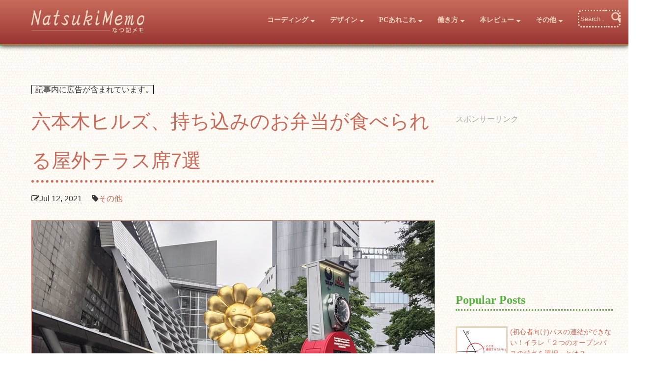

--- FILE ---
content_type: text/html; charset=UTF-8
request_url: https://natsukimemo.com/ropponngi-hills-terrace
body_size: 101138
content:
<!DOCTYPE html>
<html lang="ja">
<head>
	<!-- Google Tag Manager -->
<script defer src="[data-uri]"></script>
<!-- End Google Tag Manager -->
	
	<!-- Google tag (gtag.js) -->
<script async src="https://www.googletagmanager.com/gtag/js?id=G-4V7652B9BM"></script>
<script defer src="[data-uri]"></script>

<meta charset="UTF-8">
<meta http-equiv="X-UA-Compatible" content="IE=edge,chrome=1">
<meta name="viewport" content="width=device-width,user-scalable=no,maximum-scale=1" />

<link rel="icon" href="https://natsukimemo.com/wp-content/themes/natsukimemo/favicon02.ico" type="image/x-icon" />
<link rel="shortcut icon" href="https://natsukimemo.com/wp-content/themes/natsukimemo/favicon02.ico" type="image/x-icon" />
<meta name="description"  content="" />
<meta name="keywords" ?content="なつ記メモ,NatsukiMemo,なつきめも,natsukimemo,natsuki,なつきメモ,webデザイン,css,html,jquery,wordpress,レスポンシブ,RWD,Natsu" />
<link rel="stylesheet" href="https://natsukimemo.com/wp-content/themes/natsukimemo/css/reset.css" type="text/css" media="all" />
<link rel="stylesheet" href="https://natsukimemo.com/wp-content/themes/natsukimemo/css/style.css" type="text/css" media="all" />
<link rel="stylesheet" href="https://natsukimemo.com/wp-content/themes/natsukimemo/css/article.css" type="text/css" media="all" />
<link rel="stylesheet" href="https://natsukimemo.com/wp-content/themes/natsukimemo/css/pagenation.css" type="text/css" media="all" />
	<link rel="stylesheet" href="https://natsukimemo.com/wp-content/themes/natsukimemo/css/pagetop.css" type="text/css" media="all" />
<link rel="stylesheet" href="https://natsukimemo.com/wp-content/themes/natsukimemo/css/ad.css" type="text/css" media="all" />

<link rel="stylesheet" media="screen and (max-width: 1199px)" type="text/css" href="https://natsukimemo.com/wp-content/themes/natsukimemo/css/tablet.css" />
<link rel="stylesheet" media="screen and (max-width: 960px)" type="text/css" href="https://natsukimemo.com/wp-content/themes/natsukimemo/css/mobile.css" />
<link rel="stylesheet" href="https://maxcdn.bootstrapcdn.com/font-awesome/4.3.0/css/font-awesome.min.css">

<script defer src="https://ajax.googleapis.com/ajax/libs/jquery/1.11.1/jquery.min.js"></script>

		<!-- All in One SEO 4.3.6.1 - aioseo.com -->
		<title>六本木ヒルズ、持ち込みのお弁当が食べられる屋外テラス席7選 - NatsukiMemo なつ記メモ of WEBデザインTIPS</title>
		<meta name="description" content="六本木ヒルズ内には、あちこちに持ち込みのお弁当が食べられる、無料で利用できるテラス席があります。 しかも、東京" />
		<meta name="robots" content="max-image-preview:large" />
		<link rel="canonical" href="https://natsukimemo.com/ropponngi-hills-terrace" />
		<meta name="generator" content="All in One SEO (AIOSEO) 4.3.6.1 " />
		<meta property="og:locale" content="ja_JP" />
		<meta property="og:site_name" content="NatsukiMemo なつ記メモ of  WEBデザインTIPS -" />
		<meta property="og:type" content="article" />
		<meta property="og:title" content="六本木ヒルズ、持ち込みのお弁当が食べられる屋外テラス席7選 - NatsukiMemo なつ記メモ of WEBデザインTIPS" />
		<meta property="og:description" content="六本木ヒルズ内には、あちこちに持ち込みのお弁当が食べられる、無料で利用できるテラス席があります。 しかも、東京" />
		<meta property="og:url" content="https://natsukimemo.com/ropponngi-hills-terrace" />
		<meta property="article:published_time" content="2021-07-12T03:41:53+00:00" />
		<meta property="article:modified_time" content="2022-07-20T06:52:06+00:00" />
		<meta name="twitter:card" content="summary" />
		<meta name="twitter:title" content="六本木ヒルズ、持ち込みのお弁当が食べられる屋外テラス席7選 - NatsukiMemo なつ記メモ of WEBデザインTIPS" />
		<meta name="twitter:description" content="六本木ヒルズ内には、あちこちに持ち込みのお弁当が食べられる、無料で利用できるテラス席があります。 しかも、東京" />
		<script type="application/ld+json" class="aioseo-schema">
			{"@context":"https:\/\/schema.org","@graph":[{"@type":"BlogPosting","@id":"https:\/\/natsukimemo.com\/ropponngi-hills-terrace#blogposting","name":"\u516d\u672c\u6728\u30d2\u30eb\u30ba\u3001\u6301\u3061\u8fbc\u307f\u306e\u304a\u5f01\u5f53\u304c\u98df\u3079\u3089\u308c\u308b\u5c4b\u5916\u30c6\u30e9\u30b9\u5e2d7\u9078 - NatsukiMemo \u306a\u3064\u8a18\u30e1\u30e2 of WEB\u30c7\u30b6\u30a4\u30f3TIPS","headline":"\u516d\u672c\u6728\u30d2\u30eb\u30ba\u3001\u6301\u3061\u8fbc\u307f\u306e\u304a\u5f01\u5f53\u304c\u98df\u3079\u3089\u308c\u308b\u5c4b\u5916\u30c6\u30e9\u30b9\u5e2d7\u9078","author":{"@id":"https:\/\/natsukimemo.com\/author\/admin_natsuki#author"},"publisher":{"@id":"https:\/\/natsukimemo.com\/#organization"},"image":{"@type":"ImageObject","url":"https:\/\/natsukimemo.com\/wp-content\/uploads\/2021\/07\/hills-main-min.jpg","width":820,"height":544},"datePublished":"2021-07-12T03:41:53+00:00","dateModified":"2022-07-20T06:52:06+00:00","inLanguage":"ja","mainEntityOfPage":{"@id":"https:\/\/natsukimemo.com\/ropponngi-hills-terrace#webpage"},"isPartOf":{"@id":"https:\/\/natsukimemo.com\/ropponngi-hills-terrace#webpage"},"articleSection":"\u305d\u306e\u4ed6, \u8857\u30cd\u30bf"},{"@type":"BreadcrumbList","@id":"https:\/\/natsukimemo.com\/ropponngi-hills-terrace#breadcrumblist","itemListElement":[{"@type":"ListItem","@id":"https:\/\/natsukimemo.com\/#listItem","position":1,"item":{"@type":"WebPage","@id":"https:\/\/natsukimemo.com\/","name":"\u30db\u30fc\u30e0","url":"https:\/\/natsukimemo.com\/"}}]},{"@type":"Organization","@id":"https:\/\/natsukimemo.com\/#organization","name":"NatsukiMemo \u306a\u3064\u8a18\u30e1\u30e2 of  WEB\u30c7\u30b6\u30a4\u30f3TIPS","url":"https:\/\/natsukimemo.com\/"},{"@type":"Person","@id":"https:\/\/natsukimemo.com\/author\/admin_natsuki#author","url":"https:\/\/natsukimemo.com\/author\/admin_natsuki","name":"\u30ca\u30c4","image":{"@type":"ImageObject","@id":"https:\/\/natsukimemo.com\/ropponngi-hills-terrace#authorImage","url":"https:\/\/secure.gravatar.com\/avatar\/e47522b266727432f8f481748e4c62df?s=96&d=mm&r=g","width":96,"height":96,"caption":"\u30ca\u30c4"}},{"@type":"WebPage","@id":"https:\/\/natsukimemo.com\/ropponngi-hills-terrace#webpage","url":"https:\/\/natsukimemo.com\/ropponngi-hills-terrace","name":"\u516d\u672c\u6728\u30d2\u30eb\u30ba\u3001\u6301\u3061\u8fbc\u307f\u306e\u304a\u5f01\u5f53\u304c\u98df\u3079\u3089\u308c\u308b\u5c4b\u5916\u30c6\u30e9\u30b9\u5e2d7\u9078 - NatsukiMemo \u306a\u3064\u8a18\u30e1\u30e2 of WEB\u30c7\u30b6\u30a4\u30f3TIPS","description":"\u516d\u672c\u6728\u30d2\u30eb\u30ba\u5185\u306b\u306f\u3001\u3042\u3061\u3053\u3061\u306b\u6301\u3061\u8fbc\u307f\u306e\u304a\u5f01\u5f53\u304c\u98df\u3079\u3089\u308c\u308b\u3001\u7121\u6599\u3067\u5229\u7528\u3067\u304d\u308b\u30c6\u30e9\u30b9\u5e2d\u304c\u3042\u308a\u307e\u3059\u3002 \u3057\u304b\u3082\u3001\u6771\u4eac","inLanguage":"ja","isPartOf":{"@id":"https:\/\/natsukimemo.com\/#website"},"breadcrumb":{"@id":"https:\/\/natsukimemo.com\/ropponngi-hills-terrace#breadcrumblist"},"author":{"@id":"https:\/\/natsukimemo.com\/author\/admin_natsuki#author"},"creator":{"@id":"https:\/\/natsukimemo.com\/author\/admin_natsuki#author"},"image":{"@type":"ImageObject","url":"https:\/\/natsukimemo.com\/wp-content\/uploads\/2021\/07\/hills-main-min.jpg","@id":"https:\/\/natsukimemo.com\/#mainImage","width":820,"height":544},"primaryImageOfPage":{"@id":"https:\/\/natsukimemo.com\/ropponngi-hills-terrace#mainImage"},"datePublished":"2021-07-12T03:41:53+00:00","dateModified":"2022-07-20T06:52:06+00:00"},{"@type":"WebSite","@id":"https:\/\/natsukimemo.com\/#website","url":"https:\/\/natsukimemo.com\/","name":"NatsukiMemo \u306a\u3064\u8a18\u30e1\u30e2 of  WEB\u30c7\u30b6\u30a4\u30f3TIPS","inLanguage":"ja","publisher":{"@id":"https:\/\/natsukimemo.com\/#organization"}}]}
		</script>
		<!-- All in One SEO -->

<link rel='dns-prefetch' href='//static.addtoany.com' />
<link rel="alternate" type="application/rss+xml" title="NatsukiMemo なつ記メモ of  WEBデザインTIPS &raquo; フィード" href="https://natsukimemo.com/feed" />
<link rel="alternate" type="application/rss+xml" title="NatsukiMemo なつ記メモ of  WEBデザインTIPS &raquo; コメントフィード" href="https://natsukimemo.com/comments/feed" />
<link rel="alternate" type="application/rss+xml" title="NatsukiMemo なつ記メモ of  WEBデザインTIPS &raquo; 六本木ヒルズ、持ち込みのお弁当が食べられる屋外テラス席7選 のコメントのフィード" href="https://natsukimemo.com/ropponngi-hills-terrace/feed" />
<link rel='stylesheet' id='contact-form-7-css'  href='https://natsukimemo.com/wp-content/plugins/contact-form-7/includes/css/styles.css?ver=5.1.4' type='text/css' media='all' />
<link rel='stylesheet' id='wordpress-popular-posts-css-css'  href='https://natsukimemo.com/wp-content/plugins/wordpress-popular-posts/public/css/wpp.css?ver=4.2.2' type='text/css' media='all' />
<link rel='stylesheet' id='addtoany-css'  href='https://natsukimemo.com/wp-content/plugins/add-to-any/addtoany.min.css?ver=1.16' type='text/css' media='all' />
<script defer src="[data-uri]"></script>
<script type='text/javascript' async src='https://static.addtoany.com/menu/page.js'></script>
<script type='text/javascript' src='https://natsukimemo.com/wp-includes/js/jquery/jquery.js?ver=1.12.4'></script>
<script defer type='text/javascript' src='https://natsukimemo.com/wp-includes/js/jquery/jquery-migrate.min.js?ver=1.4.1'></script>
<script type='text/javascript' async src='https://natsukimemo.com/wp-content/plugins/add-to-any/addtoany.min.js?ver=1.1'></script>
<script defer src="[data-uri]"></script>
<script defer type='text/javascript' src='https://natsukimemo.com/wp-content/plugins/wordpress-popular-posts/public/js/wpp-4.2.0.min.js?ver=4.2.2'></script>
<link rel='https://api.w.org/' href='https://natsukimemo.com/wp-json/' />
<link rel='prev' title='Emmetで選択した範囲をタグで囲むショートカットキー他' href='https://natsukimemo.com/atom-emmet-shortcutkey' />
<link rel='next' title='フォトショでスライスしたけど「Web用に保存」ができない！対処法' href='https://natsukimemo.com/web-img-slice' />
<link rel='shortlink' href='https://natsukimemo.com/?p=8666' />
<link rel="alternate" type="application/json+oembed" href="https://natsukimemo.com/wp-json/oembed/1.0/embed?url=https%3A%2F%2Fnatsukimemo.com%2Fropponngi-hills-terrace" />
<link rel="alternate" type="text/xml+oembed" href="https://natsukimemo.com/wp-json/oembed/1.0/embed?url=https%3A%2F%2Fnatsukimemo.com%2Fropponngi-hills-terrace&#038;format=xml" />
<style type="text/css" id="syntaxhighlighteranchor"></style>
<!--[if lt IE 9]>
<script src="https://html5shim.googlecode.com/svn/trunk/html5.js"></script>
<![endif]-->
<script defer src="https://natsukimemo.com/wp-content/cache/autoptimize/js/autoptimize_single_3c5ed819ca3ccd8672dfab262e9ac2f4.js"></script>
<script defer src="https://natsukimemo.com/wp-content/cache/autoptimize/js/autoptimize_single_385e993480cf46bbe33fbda7ba204590.js"></script>

<meta name="google-site-verification" content="KbvJ0CDCINrVK_MypmlaNljhEGLSwAdG3Jr2wsppWx8" />
</head>
<body id="pageIndex">

	<!-- Google Tag Manager (noscript) -->
<noscript><iframe src="https://www.googletagmanager.com/ns.html?id=GTM-TZWGHVC"
height="0" width="0" style="display:none;visibility:hidden"></iframe></noscript>
<!-- End Google Tag Manager (noscript) -->

<div id="wrap_contents">
<div id="top"><!--pagetop--></div>
<noscript>
<p>このサイトはJavaScriptを使用しています。<br />すべての機能をご利用いただく為、ブラウザのJavaScriptの設定を有効にしてください。</p>
</noscript>
<div id="fixed_header" class="ie7_header"><!--/for ie7-->
<header id="header" class="clearfix">
<div id="container">

<h1 id="logo"><a href="https://natsukimemo.com/"><noscript><img src="https://natsukimemo.com/wp-content/themes/natsukimemo/images/logo.svg" alt="なつ記メモ,NatsukiMemo"></noscript><img class="lazyload" src='data:image/svg+xml,%3Csvg%20xmlns=%22http://www.w3.org/2000/svg%22%20viewBox=%220%200%20210%20140%22%3E%3C/svg%3E' data-src="https://natsukimemo.com/wp-content/themes/natsukimemo/images/logo.svg" alt="なつ記メモ,NatsukiMemo"></a></h1>
<div id="tgMenu" class="menuHeight">
<form method="get" id="searchform" action="https://natsukimemo.com/">
<input type="text" value="Search ..." name="s" id="s" /><input type="submit" id="searchsubmit" value="">
</form><nav id="headerNavi">
<h2 class="assistive-text">メインメニュー</h2>

<ul id="dropmenu">
	<li><a href="https://natsukimemo.com/category/coding" title="Coding">コーディング<i class="fa fa-sort-desc"></i></a>
	</li>
<li><a href="https://natsukimemo.com/category/design" title="Design">デザイン<i class="fa fa-sort-desc"></i></a></li>

	<li><a href="https://natsukimemo.com/category/pc" title="PC">PCあれこれ<i class="fa fa-sort-desc"></i></a></li>
	<li><a href="https://natsukimemo.com/category/job-2" title="JOB">働き方<i class="fa fa-sort-desc"></i></a></li>
	<li><a href="https://natsukimemo.com/books" title="books">本レビュー<i class="fa fa-sort-desc"></i></a></li>
	<li><a href="https://natsukimemo.com/category/others" title="Others">その他<i class="fa fa-sort-desc"></i></a></li>

</a></li>

</ul>
</nav>
</div>
<!--スライドボタン-->
<div class="tgBtn">
Menu
</div>
<!--/スライドボタン-->
</div>
</header>
</div>
<!-- /header -->
<div id="wrapper" class="clearfix">
<div id="main">

<article id="the-post">
<header>
<div style="margin-bottom:12px;"><span style="border:1px solid #000;padding-left:7px;">記事内に広告が含まれています。</span></div>
<h1><a href="https://natsukimemo.com/ropponngi-hills-terrace">六本木ヒルズ、持ち込みのお弁当が食べられる屋外テラス席7選</a></h1>


<div class="postInfo clearfix">
<p><i class="fa fa-pencil-square-o"></i><time datetime="2021-07-12">Jul 12, 2021</time></p>
<p class="tag"><i class="fa fa-tag"></i><a href="https://natsukimemo.com/category/others" rel="category tag">その他</a></p>
</div>

<div class="wakusen" style="max-width:820px;width:100%;height:auto;">
<noscript><img src="https://natsukimemo.com/wp-content/uploads/2021/07/hills-main-min.jpg" class="attachment-post-thumbnail size-post-thumbnail wp-post-image" alt="" srcset="https://natsukimemo.com/wp-content/uploads/2021/07/hills-main-min.jpg 820w, https://natsukimemo.com/wp-content/uploads/2021/07/hills-main-min-300x199.jpg 300w, https://natsukimemo.com/wp-content/uploads/2021/07/hills-main-min-768x510.jpg 768w" sizes="(max-width: 820px) 100vw, 820px" /></noscript><img src='data:image/svg+xml,%3Csvg%20xmlns=%22http://www.w3.org/2000/svg%22%20viewBox=%220%200%20210%20140%22%3E%3C/svg%3E' data-src="https://natsukimemo.com/wp-content/uploads/2021/07/hills-main-min.jpg" class="lazyload attachment-post-thumbnail size-post-thumbnail wp-post-image" alt="" data-srcset="https://natsukimemo.com/wp-content/uploads/2021/07/hills-main-min.jpg 820w, https://natsukimemo.com/wp-content/uploads/2021/07/hills-main-min-300x199.jpg 300w, https://natsukimemo.com/wp-content/uploads/2021/07/hills-main-min-768x510.jpg 768w" data-sizes="(max-width: 820px) 100vw, 820px" /></div>
</header>




<p>六本木ヒルズ内には、あちこちに持ち込みのお弁当が食べられる、無料で利用できるテラス席があります。</p>
<p>しかも、東京タワーや六本木の街並みを見渡せる抜群のロケーションだったり、大画面モニターを見られたりします。</p>

<p>毎日のランチ・・・<br>
  今、六本木で働いていますが、  レストランに入ってしまうとこの界隈、結構高くつくので、私はお弁当を持参して、  よくヒルズのテラス席を利用しています。</p>

<p>この記事では、六本木ヒルズ内の持ち込み可能なテラス席をご紹介します。<br>
  六本木でランチの場所に困っている人、またはちょっと観光にヒルズを訪れる人の参考になると嬉しいです。</p>

<!--adStart-->
<div style="margin:50px 0 60px 0;">
<script async src="https://pagead2.googlesyndication.com/pagead/js/adsbygoogle.js"></script>
<ins class="adsbygoogle"
     style="display:block; text-align:center;"
     data-ad-layout="in-article"
     data-ad-format="fluid"
     data-ad-client="ca-pub-9939227815160728"
     data-ad-slot="3273135645"></ins>
<script>
     (adsbygoogle = window.adsbygoogle || []).push({});
</script>
</div>
<!--adEnd-->

<h2>1.蜘蛛オブジェのある広場</h2>

<p>六本木ヒルズの玄関的広場。</p>

<p>六本木通り沿いにあるエスカレーターを昇ると、右手に六本木ヒルズ森タワー、左手にハリウッドビューティープラザがあります。<br>
  この辺り一帯には、オブジェや花壇、壁を伝うような変わった噴水があり、随所にベンチや一人掛け用の椅子が配置されています。</p>

<p>下の写真の奥に蜘蛛のオブジェがいるのわかりますか？</p>
<p class="wakusen pass">
<noscript><img src="https://natsukimemo.com/wp-content/uploads/2021/07/0712/kumo-min.jpg" alt="蜘蛛オブジェのある広場"></noscript><img class="lazyload" src='data:image/svg+xml,%3Csvg%20xmlns=%22http://www.w3.org/2000/svg%22%20viewBox=%220%200%20210%20140%22%3E%3C/svg%3E' data-src="https://natsukimemo.com/wp-content/uploads/2021/07/0712/kumo-min.jpg" alt="蜘蛛オブジェのある広場">
</p>

<p>下の写真、雨の日に撮影したのでビシャビシャですが、晴れている時は、写真左手にある壁面を流れる涼し気な噴水を見ながら休憩できます。</p>
<p class="wakusen pass">
<noscript><img src="https://natsukimemo.com/wp-content/uploads/2021/07/0712/entrance01-min.jpg" alt="噴水の前のベンチ"></noscript><img class="lazyload" src='data:image/svg+xml,%3Csvg%20xmlns=%22http://www.w3.org/2000/svg%22%20viewBox=%220%200%20210%20140%22%3E%3C/svg%3E' data-src="https://natsukimemo.com/wp-content/uploads/2021/07/0712/entrance01-min.jpg" alt="噴水の前のベンチ">
</p>





<p>この辺りはテーブルがないのでお弁当を食べるというより、ちょっと休む程度に利用している人が多いです。</p>

<h2>2.ヒルサイド</h2>



<p>蜘蛛のオブジェを背に、森タワーを右手にすると、左手側の柱の奥にもベンチが並んでいます。</p>
<p>ここからは東京タワーや六本木の街並みが見渡せます。<br>
  右手にはテレビ朝日が、見下ろすと毛利庭園があります。</p>

<p class="wakusen pass">
<noscript><img src="https://natsukimemo.com/wp-content/uploads/2021/07/0712/hillside02-min.jpg" alt="ヒルサイドのベンチ"></noscript><img class="lazyload" src='data:image/svg+xml,%3Csvg%20xmlns=%22http://www.w3.org/2000/svg%22%20viewBox=%220%200%20210%20140%22%3E%3C/svg%3E' data-src="https://natsukimemo.com/wp-content/uploads/2021/07/0712/hillside02-min.jpg" alt="ヒルサイドのベンチ">
</p>

<p>下の写真のように東京タワーとテレビ朝日が見えます。</p>
<p class="wakusen pass">
<noscript><img src="https://natsukimemo.com/wp-content/uploads/2021/07/0712/hillside03-min.jpg" alt="ヒルサイドのベンチから見た眺め"></noscript><img class="lazyload" src='data:image/svg+xml,%3Csvg%20xmlns=%22http://www.w3.org/2000/svg%22%20viewBox=%220%200%20210%20140%22%3E%3C/svg%3E' data-src="https://natsukimemo.com/wp-content/uploads/2021/07/0712/hillside03-min.jpg" alt="ヒルサイドのベンチから見た眺め">
</p>


<p class="wakusen pass">
<noscript><img src="https://natsukimemo.com/wp-content/uploads/2021/07/0712/hillside01-min.jpg" alt="ヒルサイドのベンチ"></noscript><img class="lazyload" src='data:image/svg+xml,%3Csvg%20xmlns=%22http://www.w3.org/2000/svg%22%20viewBox=%220%200%20210%20140%22%3E%3C/svg%3E' data-src="https://natsukimemo.com/wp-content/uploads/2021/07/0712/hillside01-min.jpg" alt="ヒルサイドのベンチ">
</p>





<h2>3.森タワー横の大屋根プラザ</h2>



<p>蜘蛛のオブジェを背に、森タワーを右手に道なりに進むと、テーブルと椅子が並ぶテラス席があります。<br>
  大屋根プラザという名称らしいです。</p>
<p>ここは、私がよく利用する場所で、屋根があるので少々の雨でも気にせずお弁当を食べられます。</p>

<p>時折、椅子やテーブルが撤去され、車のショールームやイベントなどに使われていることがあるので注意です。</p>
<p class="wakusen pass">
<noscript><img src="https://natsukimemo.com/wp-content/uploads/2021/07/0712/ooyane-min.jpg" alt="大屋根プラザ"></noscript><img class="lazyload" src='data:image/svg+xml,%3Csvg%20xmlns=%22http://www.w3.org/2000/svg%22%20viewBox=%220%200%20210%20140%22%3E%3C/svg%3E' data-src="https://natsukimemo.com/wp-content/uploads/2021/07/0712/ooyane-min.jpg" alt="大屋根プラザ">
</p>




<h2>4.テレビ朝日前のアリーナ</h2>


<p>3の大屋根プラザの左手に、エスカレーターがあります。<br>
  そのエスカレーターを下り、左手を見るとテレビ朝日があります。<br>
  テレビ朝日のエントランスの前も、テラス席になっています。</p>

<p>ここはアリーナと呼ばれるところで、テーブルとテーブルの間隔がかなり広めにとられているので、周りを気にせず寛げますし、  なんといってもテレ朝に設置されている大画面テレビが見られます。<br>
屋根もあるので、雨も気になりません。</p>
<p>ただここは、やや風が強いような気がします。<br>
  コンビニで買ったお弁当の蓋など、飛ばないよう注意です。</p>
  
  <p class="wakusen pass">
  <noscript><img src="https://natsukimemo.com/wp-content/uploads/2021/07/0712/arena-min.jpg" alt="テレ朝前のアリーナ"></noscript><img class="lazyload" src='data:image/svg+xml,%3Csvg%20xmlns=%22http://www.w3.org/2000/svg%22%20viewBox=%220%200%20210%20140%22%3E%3C/svg%3E' data-src="https://natsukimemo.com/wp-content/uploads/2021/07/0712/arena-min.jpg" alt="テレ朝前のアリーナ">
  </p>

  <p>下はテレビ朝日の入り口です。<br>
キャラクターの展示などもしているようです。</p>
  <p class="wakusen pass">
  <noscript><img src="https://natsukimemo.com/wp-content/uploads/2021/07/0712/tereasa-min.jpg" alt="テレ朝前"></noscript><img class="lazyload" src='data:image/svg+xml,%3Csvg%20xmlns=%22http://www.w3.org/2000/svg%22%20viewBox=%220%200%20210%20140%22%3E%3C/svg%3E' data-src="https://natsukimemo.com/wp-content/uploads/2021/07/0712/tereasa-min.jpg" alt="テレ朝前">
  </p>

<h2>5.毛利庭園前のテラス席</h2>




<p>テレ朝の左手には毛利庭園が広がっています。<br>
  毛利庭園の向かい側にも、無料て使える椅子やテーブルが置いてあります。</p>


  <p class="wakusen pass">
  <noscript><img src="https://natsukimemo.com/wp-content/uploads/2021/07/0712/a-m-min.jpg" alt="毛利庭園前のテラス席"></noscript><img class="lazyload" src='data:image/svg+xml,%3Csvg%20xmlns=%22http://www.w3.org/2000/svg%22%20viewBox=%220%200%20210%20140%22%3E%3C/svg%3E' data-src="https://natsukimemo.com/wp-content/uploads/2021/07/0712/a-m-min.jpg" alt="毛利庭園前のテラス席">
  </p>

<!--adStart-->
<div style="margin:50px 0 60px 0;color:#888;">
スポンサーリンク<br>
<script async src="https://pagead2.googlesyndication.com/pagead/js/adsbygoogle.js"></script>
<ins class="adsbygoogle"
     style="display:block; text-align:center;"
     data-ad-layout="in-article"
     data-ad-format="fluid"
     data-ad-client="ca-pub-9939227815160728"
     data-ad-slot="3273135645"></ins>
<script>
     (adsbygoogle = window.adsbygoogle || []).push({});
</script>
</div>
<!--adEnd-->

<h2>6.ヒルサイドのB2階</h2>

<p>ヒルサイドのB2階は地上になっていて、毛利庭園に繋がっています。<br>
  毛利庭園に繋がるちょっとしたエリアが、テラス席になっています。</p>

<p>ヨーロッパ調のソファーが置いてあって、優雅な気分で寛げます。</p>


<p class="wakusen pass">
<noscript><img src="https://natsukimemo.com/wp-content/uploads/2021/07/0712/b2f-min.jpg" alt="ヒルサイドのB2Fのおしゃれな椅子とテーブル"></noscript><img class="lazyload" src='data:image/svg+xml,%3Csvg%20xmlns=%22http://www.w3.org/2000/svg%22%20viewBox=%220%200%20210%20140%22%3E%3C/svg%3E' data-src="https://natsukimemo.com/wp-content/uploads/2021/07/0712/b2f-min.jpg" alt="ヒルサイドのB2Fのおしゃれな椅子とテーブル">
</p>

<p class="wakusen pass">
<noscript><img src="https://natsukimemo.com/wp-content/uploads/2021/07/0712/b2f02-min.jpg" alt="ヒルサイドのB2Fのおしゃれな椅子とテーブル2"></noscript><img class="lazyload" src='data:image/svg+xml,%3Csvg%20xmlns=%22http://www.w3.org/2000/svg%22%20viewBox=%220%200%20210%20140%22%3E%3C/svg%3E' data-src="https://natsukimemo.com/wp-content/uploads/2021/07/0712/b2f02-min.jpg" alt="ヒルサイドのB2Fのおしゃれな椅子とテーブル2">
</p>

<h2>7.毛利庭園のベンチ</h2>

<p class="wakusen pass">
<noscript><img src="https://natsukimemo.com/wp-content/uploads/2021/07/0712/mouri-min.jpg" alt="毛利庭園"></noscript><img class="lazyload" src='data:image/svg+xml,%3Csvg%20xmlns=%22http://www.w3.org/2000/svg%22%20viewBox=%220%200%20210%20140%22%3E%3C/svg%3E' data-src="https://natsukimemo.com/wp-content/uploads/2021/07/0712/mouri-min.jpg" alt="毛利庭園">
</p>

<p>毛利庭園内にも石でできたベンチが置いてあります。<br>
  春は桜が綺麗で、春夏秋冬季節の植物に癒されながら、ゆっくり寛ぐことができます。</p>

  <p class="wakusen pass">
  <noscript><img src="https://natsukimemo.com/wp-content/uploads/2021/07/0712/mouri02-min.jpg" alt="毛利庭園のベンチ"></noscript><img class="lazyload" src='data:image/svg+xml,%3Csvg%20xmlns=%22http://www.w3.org/2000/svg%22%20viewBox=%220%200%20210%20140%22%3E%3C/svg%3E' data-src="https://natsukimemo.com/wp-content/uploads/2021/07/0712/mouri02-min.jpg" alt="毛利庭園のベンチ">
  </p>

  <p class="wakusen pass">
  <noscript><img src="https://natsukimemo.com/wp-content/uploads/2021/07/0712/mouri01-min.jpg" alt="毛利庭園のベンチ"></noscript><img class="lazyload" src='data:image/svg+xml,%3Csvg%20xmlns=%22http://www.w3.org/2000/svg%22%20viewBox=%220%200%20210%20140%22%3E%3C/svg%3E' data-src="https://natsukimemo.com/wp-content/uploads/2021/07/0712/mouri01-min.jpg" alt="毛利庭園のベンチ">
  </p>

<h2>【番外】私が購入を検討中のお弁当箱</h2>

<p>おしゃれな場所で素敵な景色を眺めながら食べるお弁当は、抜群においしいですよね。<br>
だからこそお弁当箱にもちょっとこだわってみたい。</p>

<p>私が購入を検討しているお弁当箱をご紹介します。<br>
どれもかわいくて選べない・・・。</p>


<h3>秋田杉 曲げわっぱ弁当箱</h3>
<p>楽天ランキングなどでも、いつも上位の不動の人気の曲げわっぱのお弁当箱。<br>
長く愛用できそうで、かなり魅力的です。<br>
けど、蓋の密閉度ってどのくらいなんでしょう？<br>
汁漏れとかしないのか不安で、購入を踏みとどまっています・・・。</p>

<!-- START MoshimoAffiliateEasyLink --><script defer src="[data-uri]"></script><div id="msmaflink-fle8P">リンク</div><!-- MoshimoAffiliateEasyLink END -->


<h3>ゼブラ ステンレス丸型弁当箱</h3>
<p>シンプルで形が円型でかわいい。<br>
性別年齢問わず使えそうな上、飽きもこなそう。<br>
デザインは自分的にはこれ、かなり好きかも。</p>

<!-- START MoshimoAffiliateEasyLink --><script defer src="[data-uri]"></script><div id="msmaflink-T6QYb">リンク</div><!-- MoshimoAffiliateEasyLink END -->



<h3>Sabu チアーズフェス タイトロックランチ</h3>

<p>形が丸っこくて、色のバリエーションもかわいいのが揃っています。<br>
2段になっているのもあります。</p>

<!-- START MoshimoAffiliateEasyLink --><script defer src="[data-uri]"></script><div id="msmaflink-zQPiN">リンク</div><!-- MoshimoAffiliateEasyLink END -->


<h3>ココポット レクタングル</h3>
<p>これも上記のと似ていて形と色がかわいい。<br>
上記のとこれ、どちらにしようか悩みますね・・・。</p>
<!-- START MoshimoAffiliateEasyLink --><script defer src="[data-uri]"></script><div id="msmaflink-OEBVE">リンク</div><!-- MoshimoAffiliateEasyLink END -->

<h2>まとめ</h2>

<p>六本木ヒルズ内には無料で利用できるおしゃれなテラス席があちこちに点在しています。<br>
  ブランドショップ巡りに疲れたら、ちょっとした休憩にぜひ利用してみてください。</p>


<p>この記事がお役に立てるものになっていると嬉しいです。</p>




<!--本の紹介-->
<h2>【番外】パソコン時短技</h2>

<p>知ってるか知らないかだけで作業スピードが全く違うので読んで損のない本。</p>
<!--01-->
<div style="margin-bottom:40px;">
<!-- START MoshimoAffiliateEasyLink --><script defer src="[data-uri]"></script><div id="msmaflink-fpnsd">リンク</div><!-- MoshimoAffiliateEasyLink END -->
</div>

<!--02-->
<div style="margin-bottom:40px;">
<!-- START MoshimoAffiliateEasyLink --><script defer src="[data-uri]"></script><div id="msmaflink-8IkWs">リンク</div><!-- MoshimoAffiliateEasyLink END -->
</div>

<!--03-->
<div style="margin-bottom:40px;">
<!-- START MoshimoAffiliateEasyLink --><script defer src="[data-uri]"></script><div id="msmaflink-ESXTg">リンク</div><!-- MoshimoAffiliateEasyLink END -->
</div>

<!--アドセンス:本紹介上01-->
<div style="margin-top:40px;color:#999;">
スポンサーリンク<br>
<script async src="https://pagead2.googlesyndication.com/pagead/js/adsbygoogle.js?client=ca-pub-9939227815160728"
     crossorigin="anonymous"></script>
<ins class="adsbygoogle"
     style="display:block; text-align:center;"
     data-ad-layout="in-article"
     data-ad-format="fluid"
     data-ad-client="ca-pub-9939227815160728"
     data-ad-slot="2696131398"></ins>
<script>
     (adsbygoogle = window.adsbygoogle || []).push({});
</script>
</div>
<!--//アドセンス-->


<h2>【番外】エクセルを極める！</h2>


<!--01-->
<div style="margin-bottom:20px;">
<!-- START MoshimoAffiliateEasyLink --><script defer src="[data-uri]"></script><div id="msmaflink-TkNFJ">リンク</div><!-- MoshimoAffiliateEasyLink END -->
</div>

<!--05-->
<div style="margin-bottom:40px;">
<!-- START MoshimoAffiliateEasyLink --><script defer src="[data-uri]"></script><div id="msmaflink-VU3Vm">リンク</div><!-- MoshimoAffiliateEasyLink END --></div>

<!--03-->
<div style="margin-bottom:20px;">
<!-- START MoshimoAffiliateEasyLink --><script defer src="[data-uri]"></script><div id="msmaflink-oihoK">リンク</div><!-- MoshimoAffiliateEasyLink END -->
</div>

<!--//本の紹介-->
　<div class="addtoany_share_save_container addtoany_content addtoany_content_bottom"><div class="a2a_kit a2a_kit_size_32 addtoany_list" data-a2a-url="https://natsukimemo.com/ropponngi-hills-terrace" data-a2a-title="六本木ヒルズ、持ち込みのお弁当が食べられる屋外テラス席7選"><a class="a2a_button_facebook" href="https://www.addtoany.com/add_to/facebook?linkurl=https%3A%2F%2Fnatsukimemo.com%2Fropponngi-hills-terrace&amp;linkname=%E5%85%AD%E6%9C%AC%E6%9C%A8%E3%83%92%E3%83%AB%E3%82%BA%E3%80%81%E6%8C%81%E3%81%A1%E8%BE%BC%E3%81%BF%E3%81%AE%E3%81%8A%E5%BC%81%E5%BD%93%E3%81%8C%E9%A3%9F%E3%81%B9%E3%82%89%E3%82%8C%E3%82%8B%E5%B1%8B%E5%A4%96%E3%83%86%E3%83%A9%E3%82%B9%E5%B8%AD7%E9%81%B8" title="Facebook" rel="nofollow noopener" target="_blank"></a><a class="a2a_button_twitter" href="https://www.addtoany.com/add_to/twitter?linkurl=https%3A%2F%2Fnatsukimemo.com%2Fropponngi-hills-terrace&amp;linkname=%E5%85%AD%E6%9C%AC%E6%9C%A8%E3%83%92%E3%83%AB%E3%82%BA%E3%80%81%E6%8C%81%E3%81%A1%E8%BE%BC%E3%81%BF%E3%81%AE%E3%81%8A%E5%BC%81%E5%BD%93%E3%81%8C%E9%A3%9F%E3%81%B9%E3%82%89%E3%82%8C%E3%82%8B%E5%B1%8B%E5%A4%96%E3%83%86%E3%83%A9%E3%82%B9%E5%B8%AD7%E9%81%B8" title="Twitter" rel="nofollow noopener" target="_blank"></a><a class="a2a_button_line" href="https://www.addtoany.com/add_to/line?linkurl=https%3A%2F%2Fnatsukimemo.com%2Fropponngi-hills-terrace&amp;linkname=%E5%85%AD%E6%9C%AC%E6%9C%A8%E3%83%92%E3%83%AB%E3%82%BA%E3%80%81%E6%8C%81%E3%81%A1%E8%BE%BC%E3%81%BF%E3%81%AE%E3%81%8A%E5%BC%81%E5%BD%93%E3%81%8C%E9%A3%9F%E3%81%B9%E3%82%89%E3%82%8C%E3%82%8B%E5%B1%8B%E5%A4%96%E3%83%86%E3%83%A9%E3%82%B9%E5%B8%AD7%E9%81%B8" title="Line" rel="nofollow noopener" target="_blank"></a><a class="a2a_button_hatena" href="https://www.addtoany.com/add_to/hatena?linkurl=https%3A%2F%2Fnatsukimemo.com%2Fropponngi-hills-terrace&amp;linkname=%E5%85%AD%E6%9C%AC%E6%9C%A8%E3%83%92%E3%83%AB%E3%82%BA%E3%80%81%E6%8C%81%E3%81%A1%E8%BE%BC%E3%81%BF%E3%81%AE%E3%81%8A%E5%BC%81%E5%BD%93%E3%81%8C%E9%A3%9F%E3%81%B9%E3%82%89%E3%82%8C%E3%82%8B%E5%B1%8B%E5%A4%96%E3%83%86%E3%83%A9%E3%82%B9%E5%B8%AD7%E9%81%B8" title="Hatena" rel="nofollow noopener" target="_blank"></a><a class="a2a_button_pocket" href="https://www.addtoany.com/add_to/pocket?linkurl=https%3A%2F%2Fnatsukimemo.com%2Fropponngi-hills-terrace&amp;linkname=%E5%85%AD%E6%9C%AC%E6%9C%A8%E3%83%92%E3%83%AB%E3%82%BA%E3%80%81%E6%8C%81%E3%81%A1%E8%BE%BC%E3%81%BF%E3%81%AE%E3%81%8A%E5%BC%81%E5%BD%93%E3%81%8C%E9%A3%9F%E3%81%B9%E3%82%89%E3%82%8C%E3%82%8B%E5%B1%8B%E5%A4%96%E3%83%86%E3%83%A9%E3%82%B9%E5%B8%AD7%E9%81%B8" title="Pocket" rel="nofollow noopener" target="_blank"></a></div></div>

<!--ad-->
	<div class="adsense">スポンサーリンク</div>
<aside class="ad-2cl">
	<div>
<script async src="https://pagead2.googlesyndication.com/pagead/js/adsbygoogle.js"></script>
<!-- ad06 -->
<ins class="adsbygoogle"
     style="display:inline-block;width:336px;height:280px"
     data-ad-client="ca-pub-9939227815160728"
     data-ad-slot="2806570207"></ins>
<script>
     (adsbygoogle = window.adsbygoogle || []).push({});
</script>
	</div>

	<div style="width:336px;height:280px;margin-top:-10px;"><a href="//af.moshimo.com/af/c/click?a_id=1758377&p_id=906&pc_id=1119&pl_id=11838&guid=ON" rel="nofollow" style="border:0;"><noscript><img src="//image.moshimo.com/af-img/0270/000000011838.jpg" width="300" height="250" style="border:none;"></noscript><img class="lazyload" src='data:image/svg+xml,%3Csvg%20xmlns=%22http://www.w3.org/2000/svg%22%20viewBox=%220%200%20300%20250%22%3E%3C/svg%3E' data-src="//image.moshimo.com/af-img/0270/000000011838.jpg" width="300" height="250" style="border:none;"></a><noscript><img src="//i.moshimo.com/af/i/impression?a_id=1758377&p_id=906&pc_id=1119&pl_id=11838" width="1" height="1" style="border:none;"></noscript><img class="lazyload" src='data:image/svg+xml,%3Csvg%20xmlns=%22http://www.w3.org/2000/svg%22%20viewBox=%220%200%201%201%22%3E%3C/svg%3E' data-src="//i.moshimo.com/af/i/impression?a_id=1758377&p_id=906&pc_id=1119&pl_id=11838" width="1" height="1" style="border:none;">


	</div>
</aside>
<!--/end ad-->

<!--ad-->
<aside style="margin-top:50px;">
<div style="margin-bottom:30px;">

<!--adsenseStart-->
	<div class="link-adsense">
<!--リンク広告廃止のため削除 -->
	</div>
	<!--adsenseEnd-->
<div class="cl-tab" style="clear:both;margin-top:30px;"></div>
	</div>
</aside>
<!--/end ad-->

<!--関連記事Start-->

	<aside>
	<div class="related-post">
	<h3>Pickup</h3>




<ul class="content">
        <li>
        <div class="thumbnail"><a href="https://natsukimemo.com/mercari-syuppin-kansou"><noscript><img src="https://natsukimemo.com/wp-content/uploads/2020/04/marcari-head01-200x200.jpg" class="attachment-thumbnail size-thumbnail wp-post-image" alt="" /></noscript><img src='data:image/svg+xml,%3Csvg%20xmlns=%22http://www.w3.org/2000/svg%22%20viewBox=%220%200%20210%20140%22%3E%3C/svg%3E' data-src="https://natsukimemo.com/wp-content/uploads/2020/04/marcari-head01-200x200.jpg" class="lazyload attachment-thumbnail size-thumbnail wp-post-image" alt="" /></a></div>
        <div class="title"><a href="https://natsukimemo.com/mercari-syuppin-kansou">人気のフリマアプリ「メルカリ」に出品してみた感想</a></div>
   </li>
       <li>
        <div class="thumbnail"><a href="https://natsukimemo.com/atom-emmet"><noscript><img src="https://natsukimemo.com/wp-content/uploads/2021/06/atom-img-main-200x200.gif" class="attachment-thumbnail size-thumbnail wp-post-image" alt="" /></noscript><img src='data:image/svg+xml,%3Csvg%20xmlns=%22http://www.w3.org/2000/svg%22%20viewBox=%220%200%20210%20140%22%3E%3C/svg%3E' data-src="https://natsukimemo.com/wp-content/uploads/2021/06/atom-img-main-200x200.gif" class="lazyload attachment-thumbnail size-thumbnail wp-post-image" alt="" /></a></div>
        <div class="title"><a href="https://natsukimemo.com/atom-emmet">Atom超初心者：AtomでEmmetが効かない時に確認すること</a></div>
   </li>
       <li>
        <div class="thumbnail"><a href="https://natsukimemo.com/photshop-filter-giza"><noscript><img src="https://natsukimemo.com/wp-content/uploads/2020/03/top-1-200x200.jpg" class="attachment-thumbnail size-thumbnail wp-post-image" alt="" /></noscript><img src='data:image/svg+xml,%3Csvg%20xmlns=%22http://www.w3.org/2000/svg%22%20viewBox=%220%200%20210%20140%22%3E%3C/svg%3E' data-src="https://natsukimemo.com/wp-content/uploads/2020/03/top-1-200x200.jpg" class="lazyload attachment-thumbnail size-thumbnail wp-post-image" alt="" /></a></div>
        <div class="title"><a href="https://natsukimemo.com/photshop-filter-giza">フォトショ（photoshop）の「ぎざぎざのエッジ」が効かない！正しい使い方について</a></div>
   </li>
       <li>
        <div class="thumbnail"><a href="https://natsukimemo.com/shimokitazawa-curry-kokoro"><noscript><img src="https://natsukimemo.com/wp-content/uploads/2019/10/kokoro01-200x200.jpg" class="attachment-thumbnail size-thumbnail wp-post-image" alt="" srcset="https://natsukimemo.com/wp-content/uploads/2019/10/kokoro01-200x200.jpg 200w, https://natsukimemo.com/wp-content/uploads/2019/10/kokoro01-150x150.jpg 150w" sizes="(max-width: 200px) 100vw, 200px" /></noscript><img src='data:image/svg+xml,%3Csvg%20xmlns=%22http://www.w3.org/2000/svg%22%20viewBox=%220%200%20210%20140%22%3E%3C/svg%3E' data-src="https://natsukimemo.com/wp-content/uploads/2019/10/kokoro01-200x200.jpg" class="lazyload attachment-thumbnail size-thumbnail wp-post-image" alt="" data-srcset="https://natsukimemo.com/wp-content/uploads/2019/10/kokoro01-200x200.jpg 200w, https://natsukimemo.com/wp-content/uploads/2019/10/kokoro01-150x150.jpg 150w" data-sizes="(max-width: 200px) 100vw, 200px" /></a></div>
        <div class="title"><a href="https://natsukimemo.com/shimokitazawa-curry-kokoro">【下北沢ランチ：カレー】スパイスの効いた本格スープカレー”心（ココロ）”！</a></div>
   </li>
       <li>
        <div class="thumbnail"><a href="https://natsukimemo.com/wordpress-page-temp"><noscript><img src="https://natsukimemo.com/wp-content/uploads/2021/10/211018main-200x200.jpg" class="attachment-thumbnail size-thumbnail wp-post-image" alt="" /></noscript><img src='data:image/svg+xml,%3Csvg%20xmlns=%22http://www.w3.org/2000/svg%22%20viewBox=%220%200%20210%20140%22%3E%3C/svg%3E' data-src="https://natsukimemo.com/wp-content/uploads/2021/10/211018main-200x200.jpg" class="lazyload attachment-thumbnail size-thumbnail wp-post-image" alt="" /></a></div>
        <div class="title"><a href="https://natsukimemo.com/wordpress-page-temp">WordPressで固定ページごとに違うページデザインやレイアウトを適用させる方法</a></div>
   </li>
       <li>
        <div class="thumbnail"><a href="https://natsukimemo.com/pc-point"><noscript><img src="https://natsukimemo.com/wp-content/uploads/2020/05/pc-point-img-200x200.jpg" class="attachment-thumbnail size-thumbnail wp-post-image" alt="" /></noscript><img src='data:image/svg+xml,%3Csvg%20xmlns=%22http://www.w3.org/2000/svg%22%20viewBox=%220%200%20210%20140%22%3E%3C/svg%3E' data-src="https://natsukimemo.com/wp-content/uploads/2020/05/pc-point-img-200x200.jpg" class="lazyload attachment-thumbnail size-thumbnail wp-post-image" alt="" /></a></div>
        <div class="title"><a href="https://natsukimemo.com/pc-point">パソコン選びで失敗しない！スペックなど購入前に押さえておくこと</a></div>
   </li>
       <li>
        <div class="thumbnail"><a href="https://natsukimemo.com/line-height-css"><noscript><img src="https://natsukimemo.com/wp-content/uploads/2019/06/sukima-200x200.jpg" class="attachment-thumbnail size-thumbnail wp-post-image" alt="" /></noscript><img src='data:image/svg+xml,%3Csvg%20xmlns=%22http://www.w3.org/2000/svg%22%20viewBox=%220%200%20210%20140%22%3E%3C/svg%3E' data-src="https://natsukimemo.com/wp-content/uploads/2019/06/sukima-200x200.jpg" class="lazyload attachment-thumbnail size-thumbnail wp-post-image" alt="" /></a></div>
        <div class="title"><a href="https://natsukimemo.com/line-height-css">htmlで謎の余白・隙間ができる時、なくすために試してみるCSS</a></div>
   </li>
       <li>
        <div class="thumbnail"><a href="https://natsukimemo.com/side-bg100"><noscript><img src="https://natsukimemo.com/wp-content/uploads/2019/06/top-200x200.jpg" class="attachment-thumbnail size-thumbnail wp-post-image" alt="" /></noscript><img src='data:image/svg+xml,%3Csvg%20xmlns=%22http://www.w3.org/2000/svg%22%20viewBox=%220%200%20210%20140%22%3E%3C/svg%3E' data-src="https://natsukimemo.com/wp-content/uploads/2019/06/top-200x200.jpg" class="lazyload attachment-thumbnail size-thumbnail wp-post-image" alt="" /></a></div>
        <div class="title"><a href="https://natsukimemo.com/side-bg100">floatしたサイドバーをコンテンツの高さ100%に表示するCSS</a></div>
   </li>
       <li>
        <div class="thumbnail"><a href="https://natsukimemo.com/telework-goods-sports"><noscript><img src="https://natsukimemo.com/wp-content/uploads/2021/01/main-2-200x200.jpg" class="attachment-thumbnail size-thumbnail wp-post-image" alt="" /></noscript><img src='data:image/svg+xml,%3Csvg%20xmlns=%22http://www.w3.org/2000/svg%22%20viewBox=%220%200%20210%20140%22%3E%3C/svg%3E' data-src="https://natsukimemo.com/wp-content/uploads/2021/01/main-2-200x200.jpg" class="lazyload attachment-thumbnail size-thumbnail wp-post-image" alt="" /></a></div>
        <div class="title"><a href="https://natsukimemo.com/telework-goods-sports">在宅勤務、運動不足解消におすすめなグッズ：テレワークで生じる問題を解決(1)</a></div>
   </li>
       <li>
        <div class="thumbnail"><a href="https://natsukimemo.com/fullscreen-size"><noscript><img src="https://natsukimemo.com/wp-content/uploads/2019/10/p06-200x200.jpg" class="attachment-thumbnail size-thumbnail wp-post-image" alt="" /></noscript><img src='data:image/svg+xml,%3Csvg%20xmlns=%22http://www.w3.org/2000/svg%22%20viewBox=%220%200%20210%20140%22%3E%3C/svg%3E' data-src="https://natsukimemo.com/wp-content/uploads/2019/10/p06-200x200.jpg" class="lazyload attachment-thumbnail size-thumbnail wp-post-image" alt="" /></a></div>
        <div class="title"><a href="https://natsukimemo.com/fullscreen-size">フルスクリーン(全画面表示)に使用する画像サイズは？重要なのは縦横の比率(横型パソコンの場合)</a></div>
   </li>
   </ul>

	</div>
		</aside>

	<!--関連記事End-->

<div style="margin-top:60px;">
	<div class="addtoany_shortcode"><div class="a2a_kit a2a_kit_size_32 addtoany_list" data-a2a-url="https://natsukimemo.com/ropponngi-hills-terrace" data-a2a-title="六本木ヒルズ、持ち込みのお弁当が食べられる屋外テラス席7選"><a class="a2a_button_facebook" href="https://www.addtoany.com/add_to/facebook?linkurl=https%3A%2F%2Fnatsukimemo.com%2Fropponngi-hills-terrace&amp;linkname=%E5%85%AD%E6%9C%AC%E6%9C%A8%E3%83%92%E3%83%AB%E3%82%BA%E3%80%81%E6%8C%81%E3%81%A1%E8%BE%BC%E3%81%BF%E3%81%AE%E3%81%8A%E5%BC%81%E5%BD%93%E3%81%8C%E9%A3%9F%E3%81%B9%E3%82%89%E3%82%8C%E3%82%8B%E5%B1%8B%E5%A4%96%E3%83%86%E3%83%A9%E3%82%B9%E5%B8%AD7%E9%81%B8" title="Facebook" rel="nofollow noopener" target="_blank"></a><a class="a2a_button_twitter" href="https://www.addtoany.com/add_to/twitter?linkurl=https%3A%2F%2Fnatsukimemo.com%2Fropponngi-hills-terrace&amp;linkname=%E5%85%AD%E6%9C%AC%E6%9C%A8%E3%83%92%E3%83%AB%E3%82%BA%E3%80%81%E6%8C%81%E3%81%A1%E8%BE%BC%E3%81%BF%E3%81%AE%E3%81%8A%E5%BC%81%E5%BD%93%E3%81%8C%E9%A3%9F%E3%81%B9%E3%82%89%E3%82%8C%E3%82%8B%E5%B1%8B%E5%A4%96%E3%83%86%E3%83%A9%E3%82%B9%E5%B8%AD7%E9%81%B8" title="Twitter" rel="nofollow noopener" target="_blank"></a><a class="a2a_button_line" href="https://www.addtoany.com/add_to/line?linkurl=https%3A%2F%2Fnatsukimemo.com%2Fropponngi-hills-terrace&amp;linkname=%E5%85%AD%E6%9C%AC%E6%9C%A8%E3%83%92%E3%83%AB%E3%82%BA%E3%80%81%E6%8C%81%E3%81%A1%E8%BE%BC%E3%81%BF%E3%81%AE%E3%81%8A%E5%BC%81%E5%BD%93%E3%81%8C%E9%A3%9F%E3%81%B9%E3%82%89%E3%82%8C%E3%82%8B%E5%B1%8B%E5%A4%96%E3%83%86%E3%83%A9%E3%82%B9%E5%B8%AD7%E9%81%B8" title="Line" rel="nofollow noopener" target="_blank"></a><a class="a2a_button_hatena" href="https://www.addtoany.com/add_to/hatena?linkurl=https%3A%2F%2Fnatsukimemo.com%2Fropponngi-hills-terrace&amp;linkname=%E5%85%AD%E6%9C%AC%E6%9C%A8%E3%83%92%E3%83%AB%E3%82%BA%E3%80%81%E6%8C%81%E3%81%A1%E8%BE%BC%E3%81%BF%E3%81%AE%E3%81%8A%E5%BC%81%E5%BD%93%E3%81%8C%E9%A3%9F%E3%81%B9%E3%82%89%E3%82%8C%E3%82%8B%E5%B1%8B%E5%A4%96%E3%83%86%E3%83%A9%E3%82%B9%E5%B8%AD7%E9%81%B8" title="Hatena" rel="nofollow noopener" target="_blank"></a><a class="a2a_button_pocket" href="https://www.addtoany.com/add_to/pocket?linkurl=https%3A%2F%2Fnatsukimemo.com%2Fropponngi-hills-terrace&amp;linkname=%E5%85%AD%E6%9C%AC%E6%9C%A8%E3%83%92%E3%83%AB%E3%82%BA%E3%80%81%E6%8C%81%E3%81%A1%E8%BE%BC%E3%81%BF%E3%81%AE%E3%81%8A%E5%BC%81%E5%BD%93%E3%81%8C%E9%A3%9F%E3%81%B9%E3%82%89%E3%82%8C%E3%82%8B%E5%B1%8B%E5%A4%96%E3%83%86%E3%83%A9%E3%82%B9%E5%B8%AD7%E9%81%B8" title="Pocket" rel="nofollow noopener" target="_blank"></a></div></div>	</div>



	</article>
<!-- /article -->



  

<p class="pagelink"><span><a href="https://natsukimemo.com/atom-emmet-shortcutkey" rel="prev"><i class="fa fa-chevron-left"></i>  PREV POST</a></span><span><a href="https://natsukimemo.com/web-img-slice" rel="next">NEXT POST  <i class="fa fa-chevron-right"></i></a></span></p>

 




</div>
<!-- /div_id_main -->

<div id="side">



	<!--adsense-->	
	<div class="adsense" style="max-width:336px;height:auto;width:100%;margin-top:0;margin-right:20px;margin-left:0;margin-bottom:0px;">
		<div>スポンサーリンク<br>
<script async src="https://pagead2.googlesyndication.com/pagead/js/adsbygoogle.js"></script>
<!-- ad02 -->
<ins class="adsbygoogle"
     style="display:inline-block;width:336px;height:280px"
     data-ad-client="ca-pub-9939227815160728"
     data-ad-slot="8197430093"></ins>
<script>
     (adsbygoogle = window.adsbygoogle || []).push({});
</script>
	</div>
		</div>
<!--/.adsense-->

	



	
<aside id="tagcloud" style="clear:both;">
<br><br>

<div class="sidebar-wrapper">
<h3>Popular Posts</h3>
<!-- WordPress Popular Posts -->

<ul class="wpp-list wpp-list-with-thumbnails">
<li>
<a href="https://natsukimemo.com/pass-renketsu" title="(初心者向け)パスの連結ができない！イラレ「２つのオープンパスの端点を選択」とは？" target="_self"><noscript><img src="https://natsukimemo.com/wp-content/uploads/2019/10/01-200x200.jpg" class="wpp-thumbnail wpp_featured_stock wp-post-image" alt="" srcset="https://natsukimemo.com/wp-content/uploads/2019/10/01-200x200.jpg 200w, https://natsukimemo.com/wp-content/uploads/2019/10/01-150x150.jpg 150w" sizes="(max-width: 200px) 100vw, 200px" /></noscript><img src='data:image/svg+xml,%3Csvg%20xmlns=%22http://www.w3.org/2000/svg%22%20viewBox=%220%200%20210%20140%22%3E%3C/svg%3E' data-src="https://natsukimemo.com/wp-content/uploads/2019/10/01-200x200.jpg" class="lazyload wpp-thumbnail wpp_featured_stock wp-post-image" alt="" data-srcset="https://natsukimemo.com/wp-content/uploads/2019/10/01-200x200.jpg 200w, https://natsukimemo.com/wp-content/uploads/2019/10/01-150x150.jpg 150w" data-sizes="(max-width: 200px) 100vw, 200px" /></a>
<a href="https://natsukimemo.com/pass-renketsu" title="(初心者向け)パスの連結ができない！イラレ「２つのオープンパスの端点を選択」とは？" class="wpp-post-title" target="_self">(初心者向け)パスの連結ができない！イラレ「２つのオープンパスの端点を選択」とは？</a>
</li>
<li>
<a href="https://natsukimemo.com/premierepro-yohaku" title="動画の上下左右の黒い帯・余白を削除する方法(Adobe Premiere Pro)" target="_self"><noscript><img src="https://natsukimemo.com/wp-content/uploads/2020/08/head-img-1-200x200.jpg" class="wpp-thumbnail wpp_featured_stock wp-post-image" alt="" /></noscript><img src='data:image/svg+xml,%3Csvg%20xmlns=%22http://www.w3.org/2000/svg%22%20viewBox=%220%200%20210%20140%22%3E%3C/svg%3E' data-src="https://natsukimemo.com/wp-content/uploads/2020/08/head-img-1-200x200.jpg" class="lazyload wpp-thumbnail wpp_featured_stock wp-post-image" alt="" /></a>
<a href="https://natsukimemo.com/premierepro-yohaku" title="動画の上下左右の黒い帯・余白を削除する方法(Adobe Premiere Pro)" class="wpp-post-title" target="_self">動画の上下左右の黒い帯・余白を削除する方法(Adobe Premiere Pro)</a>
</li>
<li class="current">
<a  title="六本木ヒルズ、持ち込みのお弁当が食べられる屋外テラス席7選" target="_self"><noscript><img src="https://natsukimemo.com/wp-content/uploads/2021/07/hills-main-min-200x200.jpg" class="wpp-thumbnail wpp_featured_stock wp-post-image" alt="" /></noscript><img src='data:image/svg+xml,%3Csvg%20xmlns=%22http://www.w3.org/2000/svg%22%20viewBox=%220%200%20210%20140%22%3E%3C/svg%3E' data-src="https://natsukimemo.com/wp-content/uploads/2021/07/hills-main-min-200x200.jpg" class="lazyload wpp-thumbnail wpp_featured_stock wp-post-image" alt="" /></a>
<a  title="六本木ヒルズ、持ち込みのお弁当が食べられる屋外テラス席7選" class="wpp-post-title" target="_self">六本木ヒルズ、持ち込みのお弁当が食べられる屋外テラス席7選</a>
</li>
<li>
<a href="https://natsukimemo.com/line-height-css" title="htmlで謎の余白・隙間ができる時、なくすために試してみるCSS" target="_self"><noscript><img src="https://natsukimemo.com/wp-content/uploads/2019/06/sukima-200x200.jpg" class="wpp-thumbnail wpp_featured_stock wp-post-image" alt="" /></noscript><img src='data:image/svg+xml,%3Csvg%20xmlns=%22http://www.w3.org/2000/svg%22%20viewBox=%220%200%20210%20140%22%3E%3C/svg%3E' data-src="https://natsukimemo.com/wp-content/uploads/2019/06/sukima-200x200.jpg" class="lazyload wpp-thumbnail wpp_featured_stock wp-post-image" alt="" /></a>
<a href="https://natsukimemo.com/line-height-css" title="htmlで謎の余白・隙間ができる時、なくすために試してみるCSS" class="wpp-post-title" target="_self">htmlで謎の余白・隙間ができる時、なくすために試してみるCSS</a>
</li>
<li>
<a href="https://natsukimemo.com/css-animation-slidein" title="CSSで上下から横からフェードインしながらスライドイン！" target="_self"><noscript><img src="https://natsukimemo.com/wp-content/uploads/2020/01/slidein-200x200.jpg" class="wpp-thumbnail wpp_featured_stock wp-post-image" alt="" srcset="https://natsukimemo.com/wp-content/uploads/2020/01/slidein-200x200.jpg 200w, https://natsukimemo.com/wp-content/uploads/2020/01/slidein-150x150.jpg 150w" sizes="(max-width: 200px) 100vw, 200px" /></noscript><img src='data:image/svg+xml,%3Csvg%20xmlns=%22http://www.w3.org/2000/svg%22%20viewBox=%220%200%20210%20140%22%3E%3C/svg%3E' data-src="https://natsukimemo.com/wp-content/uploads/2020/01/slidein-200x200.jpg" class="lazyload wpp-thumbnail wpp_featured_stock wp-post-image" alt="" data-srcset="https://natsukimemo.com/wp-content/uploads/2020/01/slidein-200x200.jpg 200w, https://natsukimemo.com/wp-content/uploads/2020/01/slidein-150x150.jpg 150w" data-sizes="(max-width: 200px) 100vw, 200px" /></a>
<a href="https://natsukimemo.com/css-animation-slidein" title="CSSで上下から横からフェードインしながらスライドイン！" class="wpp-post-title" target="_self">CSSで上下から横からフェードインしながらスライドイン！</a>
</li>
<li>
<a href="https://natsukimemo.com/fullscreen-size" title="フルスクリーン(全画面表示)に使用する画像サイズは？重要なのは縦横の比率(横型パソコンの場合)" target="_self"><noscript><img src="https://natsukimemo.com/wp-content/uploads/2019/10/p06-200x200.jpg" class="wpp-thumbnail wpp_featured_stock wp-post-image" alt="" /></noscript><img src='data:image/svg+xml,%3Csvg%20xmlns=%22http://www.w3.org/2000/svg%22%20viewBox=%220%200%20210%20140%22%3E%3C/svg%3E' data-src="https://natsukimemo.com/wp-content/uploads/2019/10/p06-200x200.jpg" class="lazyload wpp-thumbnail wpp_featured_stock wp-post-image" alt="" /></a>
<a href="https://natsukimemo.com/fullscreen-size" title="フルスクリーン(全画面表示)に使用する画像サイズは？重要なのは縦横の比率(横型パソコンの場合)" class="wpp-post-title" target="_self">フルスクリーン(全画面表示)に使用する画像サイズは？重要なのは縦横の比率(横型パソコンの場合)</a>
</li>
<li>
<a href="https://natsukimemo.com/css-inline-block-margin" title="aタグやspanタグなどインライン要素にmarginの上下が効かない！効かせる方法" target="_self"><noscript><img src="https://natsukimemo.com/wp-content/uploads/2021/02/header-min-200x200.jpg" class="wpp-thumbnail wpp_featured_stock wp-post-image" alt="" /></noscript><img src='data:image/svg+xml,%3Csvg%20xmlns=%22http://www.w3.org/2000/svg%22%20viewBox=%220%200%20210%20140%22%3E%3C/svg%3E' data-src="https://natsukimemo.com/wp-content/uploads/2021/02/header-min-200x200.jpg" class="lazyload wpp-thumbnail wpp_featured_stock wp-post-image" alt="" /></a>
<a href="https://natsukimemo.com/css-inline-block-margin" title="aタグやspanタグなどインライン要素にmarginの上下が効かない！効かせる方法" class="wpp-post-title" target="_self">aタグやspanタグなどインライン要素にmarginの上下が効かない！効かせる方法</a>
</li>
<li>
<a href="https://natsukimemo.com/css-animation-delay" title="CSSで文章を一行ずつ時間差で順番にフェードインさせる方法" target="_self"><noscript><img src="https://natsukimemo.com/wp-content/uploads/2020/02/css-animation-delay-200x200.jpg" class="wpp-thumbnail wpp_featured_stock wp-post-image" alt="" srcset="https://natsukimemo.com/wp-content/uploads/2020/02/css-animation-delay-200x200.jpg 200w, https://natsukimemo.com/wp-content/uploads/2020/02/css-animation-delay-150x150.jpg 150w" sizes="(max-width: 200px) 100vw, 200px" /></noscript><img src='data:image/svg+xml,%3Csvg%20xmlns=%22http://www.w3.org/2000/svg%22%20viewBox=%220%200%20210%20140%22%3E%3C/svg%3E' data-src="https://natsukimemo.com/wp-content/uploads/2020/02/css-animation-delay-200x200.jpg" class="lazyload wpp-thumbnail wpp_featured_stock wp-post-image" alt="" data-srcset="https://natsukimemo.com/wp-content/uploads/2020/02/css-animation-delay-200x200.jpg 200w, https://natsukimemo.com/wp-content/uploads/2020/02/css-animation-delay-150x150.jpg 150w" data-sizes="(max-width: 200px) 100vw, 200px" /></a>
<a href="https://natsukimemo.com/css-animation-delay" title="CSSで文章を一行ずつ時間差で順番にフェードインさせる方法" class="wpp-post-title" target="_self">CSSで文章を一行ずつ時間差で順番にフェードインさせる方法</a>
</li>
<li>
<a href="https://natsukimemo.com/position-absolute-relative" title="CSSのposition:absoluteとrelativeの使い方を理解する！要素を重ねる方法" target="_self"><noscript><img src="https://natsukimemo.com/wp-content/uploads/2020/08/position-main01-200x200.jpg" class="wpp-thumbnail wpp_featured_stock wp-post-image" alt="" /></noscript><img src='data:image/svg+xml,%3Csvg%20xmlns=%22http://www.w3.org/2000/svg%22%20viewBox=%220%200%20210%20140%22%3E%3C/svg%3E' data-src="https://natsukimemo.com/wp-content/uploads/2020/08/position-main01-200x200.jpg" class="lazyload wpp-thumbnail wpp_featured_stock wp-post-image" alt="" /></a>
<a href="https://natsukimemo.com/position-absolute-relative" title="CSSのposition:absoluteとrelativeの使い方を理解する！要素を重ねる方法" class="wpp-post-title" target="_self">CSSのposition:absoluteとrelativeの使い方を理解する！要素を重ねる方法</a>
</li>
<li>
<a href="https://natsukimemo.com/css-table-border-collapse" title="CSSでtableをデザインする方法。border-collapse:collapse;でおしゃれな表を作る！" target="_self"><noscript><img src="https://natsukimemo.com/wp-content/uploads/2021/05/table-main-min-200x200.jpg" class="wpp-thumbnail wpp_featured_stock wp-post-image" alt="" /></noscript><img src='data:image/svg+xml,%3Csvg%20xmlns=%22http://www.w3.org/2000/svg%22%20viewBox=%220%200%20210%20140%22%3E%3C/svg%3E' data-src="https://natsukimemo.com/wp-content/uploads/2021/05/table-main-min-200x200.jpg" class="lazyload wpp-thumbnail wpp_featured_stock wp-post-image" alt="" /></a>
<a href="https://natsukimemo.com/css-table-border-collapse" title="CSSでtableをデザインする方法。border-collapse:collapse;でおしゃれな表を作る！" class="wpp-post-title" target="_self">CSSでtableをデザインする方法。border-collapse:collapse;でおしゃれな表を作る！</a>
</li>
</ul>

</div>
</aside>
	
	<!--adsense-->		
	<div class="adsense" style="margin-bottom:0px;">
		<div>スポンサーリンク<br>
	<script async src="https://pagead2.googlesyndication.com/pagead/js/adsbygoogle.js"></script>
<!-- サイドバー縦長タイプ -->
<ins class="adsbygoogle"
     style="display:inline-block;width:336px;height:600px"
     data-ad-client="ca-pub-9939227815160728"
     data-ad-slot="1004066116"></ins>
<script>
     (adsbygoogle = window.adsbygoogle || []).push({});
</script>
	</div>
</div>
<!--/.adsense-->
	
<aside id="tagcloud" style="clear:both;">
<br><br>
<div class="sidebar-wrapper"><h3>Tag</h3><div class="tagcloud"><a href="https://natsukimemo.com/tag/atom" class="tag-cloud-link tag-link-70 tag-link-position-1" style="font-size: 10.191304347826pt;" aria-label="Atom (2個の項目)">Atom<span class="tag-link-count"> (2)</span></a>
<a href="https://natsukimemo.com/tag/css" class="tag-cloud-link tag-link-89 tag-link-position-2" style="font-size: 22pt;" aria-label="CSS (27個の項目)">CSS<span class="tag-link-count"> (27)</span></a>
<a href="https://natsukimemo.com/tag/emmet" class="tag-cloud-link tag-link-76 tag-link-position-3" style="font-size: 8pt;" aria-label="Emmet (1個の項目)">Emmet<span class="tag-link-count"> (1)</span></a>
<a href="https://natsukimemo.com/tag/git" class="tag-cloud-link tag-link-44 tag-link-position-4" style="font-size: 12.869565217391pt;" aria-label="git (4個の項目)">git<span class="tag-link-count"> (4)</span></a>
<a href="https://natsukimemo.com/tag/html" class="tag-cloud-link tag-link-73 tag-link-position-5" style="font-size: 8pt;" aria-label="HTML (1個の項目)">HTML<span class="tag-link-count"> (1)</span></a>
<a href="https://natsukimemo.com/tag/illustrator" class="tag-cloud-link tag-link-95 tag-link-position-6" style="font-size: 10.191304347826pt;" aria-label="Illustrator (2個の項目)">Illustrator<span class="tag-link-count"> (2)</span></a>
<a href="https://natsukimemo.com/tag/jquery" class="tag-cloud-link tag-link-88 tag-link-position-7" style="font-size: 11.652173913043pt;" aria-label="jQuery (3個の項目)">jQuery<span class="tag-link-count"> (3)</span></a>
<a href="https://natsukimemo.com/tag/pc" class="tag-cloud-link tag-link-91 tag-link-position-8" style="font-size: 10.191304347826pt;" aria-label="PC (2個の項目)">PC<span class="tag-link-count"> (2)</span></a>
<a href="https://natsukimemo.com/tag/photoshop" class="tag-cloud-link tag-link-74 tag-link-position-9" style="font-size: 11.652173913043pt;" aria-label="PhotoShop (3個の項目)">PhotoShop<span class="tag-link-count"> (3)</span></a>
<a href="https://natsukimemo.com/tag/premierepro" class="tag-cloud-link tag-link-84 tag-link-position-10" style="font-size: 8pt;" aria-label="Premierepro (1個の項目)">Premierepro<span class="tag-link-count"> (1)</span></a>
<a href="https://natsukimemo.com/tag/windows" class="tag-cloud-link tag-link-71 tag-link-position-11" style="font-size: 11.652173913043pt;" aria-label="Windows (3個の項目)">Windows<span class="tag-link-count"> (3)</span></a>
<a href="https://natsukimemo.com/tag/wordpress" class="tag-cloud-link tag-link-72 tag-link-position-12" style="font-size: 12.869565217391pt;" aria-label="WordPress (4個の項目)">WordPress<span class="tag-link-count"> (4)</span></a>
<a href="https://natsukimemo.com/tag/%e3%82%a8%e3%82%af%e3%82%bb%e3%83%ab" class="tag-cloud-link tag-link-98 tag-link-position-13" style="font-size: 8pt;" aria-label="エクセル (1個の項目)">エクセル<span class="tag-link-count"> (1)</span></a>
<a href="https://natsukimemo.com/tag/%e3%83%84%e3%83%bc%e3%83%ab" class="tag-cloud-link tag-link-99 tag-link-position-14" style="font-size: 11.652173913043pt;" aria-label="ツール (3個の項目)">ツール<span class="tag-link-count"> (3)</span></a>
<a href="https://natsukimemo.com/tag/%e3%83%86%e3%83%ac%e3%83%af%e3%83%bc%e3%82%af" class="tag-cloud-link tag-link-48 tag-link-position-15" style="font-size: 12.869565217391pt;" aria-label="テレワーク (4個の項目)">テレワーク<span class="tag-link-count"> (4)</span></a>
<a href="https://natsukimemo.com/tag/%e3%83%96%e3%83%ad%e3%82%b0" class="tag-cloud-link tag-link-94 tag-link-position-16" style="font-size: 10.191304347826pt;" aria-label="ブログ (2個の項目)">ブログ<span class="tag-link-count"> (2)</span></a>
<a href="https://natsukimemo.com/tag/%e6%9c%ac%e3%83%ac%e3%83%93%e3%83%a5%e3%83%bc" class="tag-cloud-link tag-link-87 tag-link-position-17" style="font-size: 8pt;" aria-label="本レビュー (1個の項目)">本レビュー<span class="tag-link-count"> (1)</span></a>
<a href="https://natsukimemo.com/tag/%e7%94%bb%e5%83%8f%e5%9f%ba%e7%a4%8e" class="tag-cloud-link tag-link-100 tag-link-position-18" style="font-size: 8pt;" aria-label="画像基礎 (1個の項目)">画像基礎<span class="tag-link-count"> (1)</span></a>
<a href="https://natsukimemo.com/tag/%e8%a1%97%e3%83%8d%e3%82%bf" class="tag-cloud-link tag-link-75 tag-link-position-19" style="font-size: 17.008695652174pt;" aria-label="街ネタ (10個の項目)">街ネタ<span class="tag-link-count"> (10)</span></a></div>
</div></aside>
	

	<!--A8アフィリエイト start-->
	<h3>当ブログ利用サーバー</h3>
<div class="adsense" style="margin-bottom:38px;">	
<a href="https://px.a8.net/svt/ejp?a8mat=35NZ1J+CV79F6+D8Y+6K735" rel="nofollow">
<noscript><img border="0" width="300" height="250" alt="" src="https://www28.a8.net/svt/bgt?aid=190915111778&wid=001&eno=01&mid=s00000001717001102000&mc=1"></noscript><img class="lazyload" border="0" width="300" height="250" alt="" src='data:image/svg+xml,%3Csvg%20xmlns=%22http://www.w3.org/2000/svg%22%20viewBox=%220%200%20300%20250%22%3E%3C/svg%3E' data-src="https://www28.a8.net/svt/bgt?aid=190915111778&wid=001&eno=01&mid=s00000001717001102000&mc=1"></a>
<noscript><img border="0" width="1" height="1" src="https://www18.a8.net/0.gif?a8mat=35NZ1J+CV79F6+D8Y+6K735" alt=""></noscript><img class="lazyload" border="0" width="1" height="1" src='data:image/svg+xml,%3Csvg%20xmlns=%22http://www.w3.org/2000/svg%22%20viewBox=%220%200%201%201%22%3E%3C/svg%3E' data-src="https://www18.a8.net/0.gif?a8mat=35NZ1J+CV79F6+D8Y+6K735" alt=""></div>
	<!--A8アフィリエイト end-->

	
	
	
	
	

	<!--adsense
	<div class="adsense" style="text-align:center;">
		
	</div>	-->	
<!--/.adsense-->	
	
	<!--最近の投稿Start-->	
	<aside style="clear:both;">
	<div class="sidebar-wrapper recent-posts">
	<h3>Recent Posts</h3>
	
<ul class="wpp-list wpp-list-with-thumbnails">
        <li>
        <div class="thumbnail"><a href="https://natsukimemo.com/html-redirect"><noscript><img src="https://natsukimemo.com/wp-content/uploads/2023/02/re_n_code-1-200x200.gif" class="attachment-thumbnail size-thumbnail wp-post-image" alt="" /></noscript><img src='data:image/svg+xml,%3Csvg%20xmlns=%22http://www.w3.org/2000/svg%22%20viewBox=%220%200%20210%20140%22%3E%3C/svg%3E' data-src="https://natsukimemo.com/wp-content/uploads/2023/02/re_n_code-1-200x200.gif" class="lazyload attachment-thumbnail size-thumbnail wp-post-image" alt="" /></a></div>
        <div class="title"><a href="https://natsukimemo.com/html-redirect">HTMLのリダイレクト設定のコード</a></div>
   </li>
       <li>
        <div class="thumbnail"><a href="https://natsukimemo.com/css-flexbox-justify-content"><noscript><img src="https://natsukimemo.com/wp-content/uploads/2022/07/fix-200x200.gif" class="attachment-thumbnail size-thumbnail wp-post-image" alt="" /></noscript><img src='data:image/svg+xml,%3Csvg%20xmlns=%22http://www.w3.org/2000/svg%22%20viewBox=%220%200%20210%20140%22%3E%3C/svg%3E' data-src="https://natsukimemo.com/wp-content/uploads/2022/07/fix-200x200.gif" class="lazyload attachment-thumbnail size-thumbnail wp-post-image" alt="" /></a></div>
        <div class="title"><a href="https://natsukimemo.com/css-flexbox-justify-content">CSSのflexboxで最後の行を左揃えにする方法</a></div>
   </li>
       <li>
        <div class="thumbnail"><a href="https://natsukimemo.com/rem-em-px-etc"><noscript><img src="https://natsukimemo.com/wp-content/uploads/2022/04/rem-img-200x200.jpg" class="attachment-thumbnail size-thumbnail wp-post-image" alt="" /></noscript><img src='data:image/svg+xml,%3Csvg%20xmlns=%22http://www.w3.org/2000/svg%22%20viewBox=%220%200%20210%20140%22%3E%3C/svg%3E' data-src="https://natsukimemo.com/wp-content/uploads/2022/04/rem-img-200x200.jpg" class="lazyload attachment-thumbnail size-thumbnail wp-post-image" alt="" /></a></div>
        <div class="title"><a href="https://natsukimemo.com/rem-em-px-etc">CSSで使用する単位remとem、そして%、pxの違いを解説</a></div>
   </li>
       <li>
        <div class="thumbnail"><a href="https://natsukimemo.com/atom-tag-shortcut-wrap"><noscript><img src="https://natsukimemo.com/wp-content/uploads/2022/02/tag-atom-wrap-min-200x200.jpg" class="attachment-thumbnail size-thumbnail wp-post-image" alt="" /></noscript><img src='data:image/svg+xml,%3Csvg%20xmlns=%22http://www.w3.org/2000/svg%22%20viewBox=%220%200%20210%20140%22%3E%3C/svg%3E' data-src="https://natsukimemo.com/wp-content/uploads/2022/02/tag-atom-wrap-min-200x200.jpg" class="lazyload attachment-thumbnail size-thumbnail wp-post-image" alt="" /></a></div>
        <div class="title"><a href="https://natsukimemo.com/atom-tag-shortcut-wrap">Atomで選択した範囲をHTMLタグで囲むショートカットキー</a></div>
   </li>
       <li>
        <div class="thumbnail"><a href="https://natsukimemo.com/windows-shortcutkey"><noscript><img src="https://natsukimemo.com/wp-content/uploads/2022/02/win-shortcutkey-min-200x200.png" class="attachment-thumbnail size-thumbnail wp-post-image" alt="" /></noscript><img src='data:image/svg+xml,%3Csvg%20xmlns=%22http://www.w3.org/2000/svg%22%20viewBox=%220%200%20210%20140%22%3E%3C/svg%3E' data-src="https://natsukimemo.com/wp-content/uploads/2022/02/win-shortcutkey-min-200x200.png" class="lazyload attachment-thumbnail size-thumbnail wp-post-image" alt="" /></a></div>
        <div class="title"><a href="https://natsukimemo.com/windows-shortcutkey">ウィンドウズの最低限覚えておくべきショートカットキー</a></div>
   </li>
   </ul>
   
	
	</div>
		</aside>
<!--最近の投稿End-->	
	






	<!--もしもアフィリエイト start-->
	<div class="adsense" style="margin-bottom:38px;">
			スポンサーリンク<br>
	<a href="//af.moshimo.com/af/c/click?a_id=2389058&p_id=2130&pc_id=4414&pl_id=29137&guid=ON" rel="nofollow" referrerpolicy="no-referrer-when-downgrade"><noscript><img src="//image.moshimo.com/af-img/1495/000000029137.jpg" width="300" height="250" style="border:none;"></noscript><img class="lazyload" src='data:image/svg+xml,%3Csvg%20xmlns=%22http://www.w3.org/2000/svg%22%20viewBox=%220%200%20300%20250%22%3E%3C/svg%3E' data-src="//image.moshimo.com/af-img/1495/000000029137.jpg" width="300" height="250" style="border:none;"></a><noscript><img src="//i.moshimo.com/af/i/impression?a_id=2389058&p_id=2130&pc_id=4414&pl_id=29137" width="1" height="1" style="border:none;"></noscript><img class="lazyload" src='data:image/svg+xml,%3Csvg%20xmlns=%22http://www.w3.org/2000/svg%22%20viewBox=%220%200%201%201%22%3E%3C/svg%3E' data-src="//i.moshimo.com/af/i/impression?a_id=2389058&p_id=2130&pc_id=4414&pl_id=29137" width="1" height="1" style="border:none;">
	</div>
		<!--もしもアフィリエイト end-->

	<!--もしもアフィリエイト start-->
	<div class="adsense" style="margin-bottom:38px;">
			スポンサーリンク<br>
<a href="//af.moshimo.com/af/c/click?a_id=2389057&p_id=2655&pc_id=5946&pl_id=36135&guid=ON" rel="nofollow" referrerpolicy="no-referrer-when-downgrade"><noscript><img src="//image.moshimo.com/af-img/2111/000000036135.jpg" width="300" height="250" style="border:none;"></noscript><img class="lazyload" src='data:image/svg+xml,%3Csvg%20xmlns=%22http://www.w3.org/2000/svg%22%20viewBox=%220%200%20300%20250%22%3E%3C/svg%3E' data-src="//image.moshimo.com/af-img/2111/000000036135.jpg" width="300" height="250" style="border:none;"></a><noscript><img src="//i.moshimo.com/af/i/impression?a_id=2389057&p_id=2655&pc_id=5946&pl_id=36135" width="1" height="1" style="border:none;"></noscript><img class="lazyload" src='data:image/svg+xml,%3Csvg%20xmlns=%22http://www.w3.org/2000/svg%22%20viewBox=%220%200%201%201%22%3E%3C/svg%3E' data-src="//i.moshimo.com/af/i/impression?a_id=2389057&p_id=2655&pc_id=5946&pl_id=36135" width="1" height="1" style="border:none;">
	</div>
		<!--もしもアフィリエイト end-->
		
	</div>
<!-- /div_id_side -->
</div>
<!-- /div_id_wrapper -->
<footer>
  <p id="back-top"><a href="#pageIndex"><noscript><img src="https://natsukimemo.com/wp-content/themes/natsukimemo/images/totop.png" alt="pageTop"></noscript><img class="lazyload" src='data:image/svg+xml,%3Csvg%20xmlns=%22http://www.w3.org/2000/svg%22%20viewBox=%220%200%20210%20140%22%3E%3C/svg%3E' data-src="https://natsukimemo.com/wp-content/themes/natsukimemo/images/totop.png" alt="pageTop"></a> </p>

   <ul><li><a href="https://natsukimemo.com/about-me">About Me</a></li>
<li><a href="https://natsukimemo.com/contact">Contact</a></li>
<li><a href="https://natsukimemo.com/privacy-policy">利用規約</a></li>
</ul><p class="copy"><small>&copy; 2022 NatsukiMemo なつ記メモ of WEBデザインTIPS All Rights Reserved.</small></p>
</footer>
<!-- /footer -->
</div>




<noscript><style>.lazyload{display:none;}</style></noscript><script data-noptimize="1">window.lazySizesConfig=window.lazySizesConfig||{};window.lazySizesConfig.loadMode=1;</script><script async data-noptimize="1" src='https://natsukimemo.com/wp-content/plugins/autoptimize/classes/external/js/lazysizes.min.js?ao_version=3.1.1.1'></script><script defer src="[data-uri]"></script>
<script defer type='text/javascript' src='https://natsukimemo.com/wp-content/cache/autoptimize/js/autoptimize_single_1534f06aa2b1b721a45372f8238e2461.js?ver=5.1.4'></script>
<script defer type='text/javascript' src='https://natsukimemo.com/wp-includes/js/wp-embed.min.js?ver=e682a3956adabe4f3c6fc5d906e7c2cc'></script>
</body>
</html>

--- FILE ---
content_type: text/html; charset=utf-8
request_url: https://www.google.com/recaptcha/api2/aframe
body_size: 268
content:
<!DOCTYPE HTML><html><head><meta http-equiv="content-type" content="text/html; charset=UTF-8"></head><body><script nonce="VnIhgSdNnQy25vumsQNNGg">/** Anti-fraud and anti-abuse applications only. See google.com/recaptcha */ try{var clients={'sodar':'https://pagead2.googlesyndication.com/pagead/sodar?'};window.addEventListener("message",function(a){try{if(a.source===window.parent){var b=JSON.parse(a.data);var c=clients[b['id']];if(c){var d=document.createElement('img');d.src=c+b['params']+'&rc='+(localStorage.getItem("rc::a")?sessionStorage.getItem("rc::b"):"");window.document.body.appendChild(d);sessionStorage.setItem("rc::e",parseInt(sessionStorage.getItem("rc::e")||0)+1);localStorage.setItem("rc::h",'1762490335779');}}}catch(b){}});window.parent.postMessage("_grecaptcha_ready", "*");}catch(b){}</script></body></html>

--- FILE ---
content_type: text/css
request_url: https://natsukimemo.com/wp-content/themes/natsukimemo/css/style.css
body_size: 10468
content:
@charset "UTF-8";

/*基本設定-------------*/
html,body{
height:100%;
}
body{
overflow-x : hidden;
font-family:"ヒラギノ角ゴ Pro W3", "Hiragino Kaku Gothic Pro", "メイリオ", Meiryo,Osaka, "ＭＳ Ｐゴシック", "MS PGothic", sans-serif;
font-size:16px;
line-height:1.6;
background:#fff url("../images/body_bg.jpg");
color:#383838;
}
div#container,div#wrapper{
padding:0 5%;
max-width:100%;
width:auto;
overflow-x : hidden;
}
a{
color:#000;
text-decoration:none;
outline: none;
}
a:focus{
outline: none;
}
.excerpt a:link{
text-decoration:none;
border:none;
}
.excerpt .postInfo p{
float:left;
margin-right:20px;
margin-top:1em;
}
.clearfix:after,.clearfix:before{
  content: ".";
  display: block;
  height: 0;
  font-size:0;
  clear: both;
}
.assistive-text{
text-indent:-9999px;
width:0;
height:0;
font-size:0;
line-height:0;
}
ul li{
list-style-type:none;
}
.small{
font-size:80%;
}
/*レイアウト-----------*/
div#container{
width:1200px;
margin: 0px auto;
word-wrap: break-word;
overflow-x : hidden;

}
div#wrap_contents{
position: relative;
height:auto !important; /*IE6対策*/
height: 100%; /*IE6対策*/
min-height: 100%;
}
nav#headerNavi ul,form#searchform{
float:right;
padding-top:26px;
}

div#wrapper{
position: relative;
width:1200px;
margin: 0px auto;
padding-bottom:30px;
}
div#wrapper div#main{
padding-top:10px;
padding-bottom:60px;
width:820px;
float:left;
}
div#wrapper #side{
position:relative;
z-index:1;
padding-top:70px;
width:320px;
float:right;
margin-bottom:60px;
margin-right:16px;
}


/*=====================
 概要レイアウト
=====================*/
article.excerpt{
position:relative;
z-index:1;
pa0dding-bottom:30px;

}
article.excerpt:first-child{
  padding-top:60px;
}
article.excerpt h2{
font-weight:normal;
}
.thumb{
float:left;
margin:0 20px 10px 0;
}

p.mobile_thumb+p{
margin-top:10px;
}
.thumb a img{
border:3px solid #e9d4be;
box-sizing: border-box;
display:block;
width:200px;
}
.thumb a:hover img{
border:3px dotted #c86b5b;
box-sizing: border-box;
}
.more{
text-align:right;
}
.more a{
color:#c86b5b;
}
.more a:hover{
border-bottom:3px dotted #c86b5b;
}
.mobile_thumb{
display:none;
}
/*header-----------*/

body div.ie7_header{
top:0;
left:0;
}
body div#fixed_header{
overflow:hidden;
width: 100%;
height:80px;
padding-bottom:80px;
}
div#container{
  position: relative;
overflow:hidden;
height:100px;
z-index:9;
}
header#header {
position:fixed;
top:0;
left:0;
width: 100%;
height:90px;
z-index:9;
border-bottom:dotted 10px #52b43c;
background-color:#c86b5b;/*IE7*/
background: -moz-linear-gradient(top center, #c86b5b 0%, #993533 100%);
background: -webkit-gradient(linear, center top, center bottom, from(#c86b5b), to(#993533));
background: linear-gradient(top center, #c86b5b 0%, #993533 100%);
/* IE8-9 */
-ms-filter: "progid:DXImageTransform.Microsoft.gradient(startColorstr='#c86b5b', endColorstr='#993533', GradientType=0)";
/* IE10 */
background: -ms-linear-gradient(left,  #c86b5b,  #993533);border-bottom:dotted 3px #52b43c;
-webkit-box-shadow:0 0 10px #000;
-moz-box-shadow:0 0 10px #000;
box-shadow:0 0 10px #000;
}

header h1#logo a{
margin-top:20px;
float:left;
font-family: 'Stalemate', cursive;
color:#e9d4be;
}
header h1#logo a span{
font-size: 50px;
}
header h1#logo a{
font-size:16px;
}

header h1#logo img{
width:230px;
}
/*=====================
 検索窓
=====================*/
form#searchform{
padding:0;
margin-top:20px;
}
form#searchform input[type="submit"]{
background: url(../images/search.png) no-repeat 10px center transparent;
width:30px;
height:36px;
border:3px dotted #e9d4be;
border-left:none;
box-sizing: content-box;
border-radius: 0 8px 8px 0 / 0 8px 8px 0;
-webkit-border-radius: 0 8px 8px 0 / 0 8px 8px 0;
-moz-border-radius: 0 8px 8px 0 / 0 8px 8px 0;
	box-sizing: border-box;
}
form#searchform input[type="text"]{
width:50px;
height:28px;
border:3px dotted #e9d4be;
border-right:none;
border-radius: 8px 0 0 8px / 8px 0 0 8px;
-webkit-border-radius: 8px 0 0 8px / 8px 0 0 8px;
-moz-border-radius: 8px 0 0 8px / 8px 0 0 8px;
background:transparent;
color:#e9d4be;
-webkit-transition-duration: 400ms;
-webkit-transition-timing-function: ease;
-moz-transition-duration: 400ms;
-moz-transition-timing-function: ease;
-o-transition-duration: 400ms;
-o-transition-timing-function: ease;
}
form#searchform.focus{
background:#fff;
border-radius: 8px;
-webkit-border-radius:  8px;
-moz-border-radius: 8px;
}
form#searchform input[type="text"]:focus{
width:100px;
color:#000;
}
/*--------------
検索結果ページ
---------------*/
h1.search-result{
margin-bottom:30px;
}

/*=====================
 /End 検索窓
=====================*/

nav#headerNavi li i.fa{
padding: 5px;
color:#e9d4be;

}
/*nav#headerNavi  #dropmenu{
margin-right:50px;
}*/
nav#headerNavi #dropmenu li{
position: relative;
  width: auto;
  float: left;
  margin: 0;
  padding: 0 26px;
  padding-left:0;

}
nav#headerNavi #dropmenu a{
font:bold 14px Lucida Sans Unicode;
color:#e9d4be;
  display: block;
  padding: 2px 0 15px;
}
nav#headerNavi #dropmenu li ul{

position: absolute;
  top: 76%;
  left: -5px;
  padding: 0;
  overflow: hidden;
  width: 0;
  transition: .5s;
    z-index:6;
}

nav#headerNavi #dropmenu li:hover ul{
  width: 100%;
-webkit-box-shadow:2px 3px 5px #666;
-moz-box-shadow:2px 3px 5px #666;
box-shadow:2px 3px 5px #666;
position: absolute;
}

nav#headerNavi #dropmenu li ul li a{
  padding: 10px 0 14px 15px;
  border-bottom:dotted 1px #52b43c;
  background: #993533;
  text-align: left;
  display:block;
  width:200px;
position: relative;
}
nav#headerNavi #dropmenu li ul li a:hover{
  background: #c86b5b;
}
div.tgBtn{
display:none;
}

/*main-----------*/

h1.content_title{
/*position:relative;*/
font-size:100px;
color:#c86b5b;
opacity:0.3;
line-height:1.6em;
margin-bottom:10px;

}
article p a img.eyecatch{
border:5px solid #e9d4be;
box-sizing: border-box;
}
article p a:hover img.eyecatch{
border:5px dotted #c86b5b;
box-sizing: border-box;
}
article h2{
font-size:28px;
border-bottom:5px dotted #c86b5b;
padding-bottom:10px;
}

article.excerpt h2 a:link,article.excerpt h2 a:visited{
font-weight:normal;
color:#c86b5b;
}
article.excerpt header{
margin-bottom:2em;
}


/*=====================
 投稿ページリンク
=====================*/
.pagelink{
text-align:center;
}
.pagelink a{
font-weight:bold;
color:#c86b5b;
}
.pagelink span{
margin:0 50px;
}
.pagelink a:hover{
border-bottom:3px dotted #c86b5b;
}
/*=====================
 /End 投稿ページリンク
=====================*/

/*=====================
 コンタクトフォーム
=====================*/
.wpcf7 p{
margin:20px 0;
}
.wpcf7 input,.wpcf7 textarea{
border:3px dotted #e9d4be;
border-radius: 8px/8px;
-webkit-border-radius: 8px/8px;
-moz-border-radius: 8px/8px;
}
.wpcf7 input:focus,.wpcf7 textarea:focus{
border:3px solid #e9d4be;
}
.wpcf7 input{
width:420px;
height:28px;
}
.wpcf7 textarea{
width:500px;
height:200px;
padding:6px;
}
.wpcf7 input[name=captcha-regist]{
width:200px;
}
.wpcf7 input[type=submit]{
margin-top:10px;
width:100px;
height:40px;
color:#e9d4be;
font-family: Lucida Sans Unicode;
font-size: 20px;
text-align:center;
background: #993533;
border:dotted 3px #e9d4be;
background: -moz-linear-gradient(top center, #c86b5b 0%, #993533 100%);
background: -webkit-gradient(linear, center top, center bottom, from(#c86b5b), to(#993533));
background: linear-gradient(top center, #c86b5b 0%, #993533 100%);
border-radius: 10px;
-webkit-border-radius: 10px;
-moz-border-radius: 10px;
cursor:pointer;
}
.wpcf7 input[type=submit]:hover{
color:#e9d4be;
border:solid 3px #993533;
background: #c86b5b;

background: -moz-linear-gradient(top center, #993533 0%, #c86b5b 100%);
background: -webkit-gradient(linear, center top, center bottom, from(#993533), to(#c86b5b));
background: linear-gradient(top center, #993533 0%, #c86b5b 100%);
}
/*=====================
 /End コンタクトフォーム
=====================*/
/*side-----------*/

div#side h3{
font-family: Lucida Sans Unicode;
font-size: 150%;
font-weight:bold;
margin-bottom:10px;
border-bottom:3px dotted #52b43c;
color:#52b43c;

}

.sidebar-wrapper{
margin-bottom:60px;

}
.wpp-list{
            margin-top:2em;

}
.popular-post{
margin:40px 0;
}
.tagcloud{
	margin:26px 0 50px;
}

.popular-post li img{
float:left;
width:100px;
margin-right:10px;
}
.popular-post li{
clear:left;
padding:10px 0;
font-size:14px;
}
.wpp-list li{
margin-bottom:1em;
	font-size:14px;
}
.wpp-list li a{
color:#c86b5b;
}
.wpp-list li a:hover{
border-bottom:3px dotted  #e9d4be;
}

.wpp-list img{
    border:3px solid #e9d4be;
    width:100px;
height:auto;
}
/*footer-----------*/

footer{
background-color:#e9d4be;
height:48px;
position:absolute;
width:100%;
bottom:0;
}
footer p.copy{
background-color:#e9d4be;
border-bottom:2px solid #52b43c;
text-align:center;
font-size:80%;
color:#52b43c;
height:20px;
}
footer ul{
position:relative;
z-index:1;
text-align:center;
}
footer ul li{
display:inline;
font:14px Lucida Sans Unicode;
font-weight:bold;
color:#52b43c;
margin:0 20px;

}
footer ul li a{
color:#52b43c;
}
footer ul li a:hover{
border-bottom:3px dotted #52b43c;
}

/*=====================
 tag cloud デザイン
=====================*/

.tagcloud a{
display:block;
width:100%;
padding:8px;
font-size:16px;
border-bottom:1px dotted #52b43c;
}


/*=====================
 /End tag cloud デザイン
=====================*/

.pagenation a{
color:#c86b5b;
font-weight:bold;
}

.pagenation a:hover{
border-bottom:3px dotted #c86b5b;
}

/*=====================
 RECENT POSTS デザイン
=====================*/

.recent-posts .thumbnail{
	float:left;
	margin-right:5px;
}
.recent-posts .thumbnail a:hover{
	text-decoration:none;
	border-bottom:0;
}
.addtoany_content .addtoany_list a{
	text-decoration:none;
	border-bottom:0;
}
header .postInfo .tag a{
	text-decoration:none;
	border-bottom:0;
}

/*=====================
 モシモアフィリエイト
簡単リンク デザイン
=====================*/

/*かんたんリンク*/

article#the-post .easyLink-box .easyLink-info-btn a:visited{color:#fff;}
article#the-post .easyLink-box .easyLink-info-btn a:hover{color:#fff;}
article#the-post .easyLink-box .easyLink-info-btn a:link{color:#fff;}

@media screen and (min-width:704px) {

div#wrapper #side #msmaflink-LCGsE-1{
	margin:0 auto;
		max-width:190px;
	width:100%;
	}

	div#wrapper #side #msmaflink-qIxm3-1{
	margin:0 auto;
		max-width:190px;
	width:100%;
	}

div#wrapper #side div.easyLink-box {
    display:block;
	box-sizing:content-box;

}

}

.tag-cloud-link{
	font-size:1rem !important;
}


--- FILE ---
content_type: text/css
request_url: https://natsukimemo.com/wp-content/themes/natsukimemo/css/article.css
body_size: 9991
content:
@charset "UTF-8";

article{
margin-bottom:70px;
}
.postInfo a:link{
border:none;
}
article#the-post ul.no-disc li{
list-style-type:none;
margin-left:0;

}
article#the-post ul li{
list-style-type:disc;
margin-left:1em;
}
article#the-post ol li{
margin-left:1em;
}
article#the-post cite a{
color:#666;
text-decoration:underline;
}
article#the-post header{
margin-bottom:3em;
}
article#the-post header h1 a{
	border:none;
	text-decoration:none;
}
article#the-post header h1 a:link{
color:#c86b5b;
font-size:40px;
line-height:2em;
font-weight:normal;
border:none;
		text-decoration:none;
}
article#the-post h1{
border-bottom:dotted 5px #c86b5b;

}
article#the-post h2{
border:none;
margin-bottom:2em;
line-height:1em;
max-width:100%;
}

.inner-section h2{
margin-bottom:2em;
border-bottom:1px dotted #c86b5b;
}

article#the-post h4{
	color:#c86b5b;
	 font-size:19px;
	
	border-left:5px solid #c86b5b;
	margin-bottom:20px;
	padding-left:10px;
	 margin-top:40px;
	
}

h4 i,.the-point i{
color:#c86b5b;
}

article#the-post .point h4{
	font-size:18px;
color:#c86b5b;
font-weight:bold;
border-bottom:1px dotted #c86b5b;
padding-bottom:2px;
margin-bottom:1em;
margin-top:1em;
	border-left:0;
}

article#the-post .reference h4{
	color:#c86b5b;
	border-left:5px solid #c86b5b;
	margin-bottom:24px;
	padding-left:10px;
	font-size:18px;
	margin-top:0;
}
article#the-post .point h5{
	color:#c86b5b;
	border-left:5px solid #c86b5b;
	border-bottom:0;
	padding-left:10px;
}

 h6{
	color:#c86b5b;
	 font-size:25px;
	border-left:5px solid #c86b5b;
	margin-bottom:20px;
	padding-left:10px;
	 margin-top:40px;
}
article#the-post h2{
font-weight: bold;
font-size:160%;
margin:3em 0 2em 0;
border-bottom: 4px solid #c86b5b;
line-height:1.5em;
padding-bottom:5px;
}
article#the-post h3{
border-bottom:dotted 2px #c86b5b;
font-weight:bold;
margin-bottom:2em;
font-size:1.5em;
margin-top:2em;
}

article#the-post nav li{
padding:5px;
}
article#the-post nav a{
color:#c86b5b;
text-decoration:none;
}
span.b-txt{
	font-weight:bold;
	font-size:1.5em;
}
/*margin-bottom----------------*/
article#the-post div.pre-content,article#the-post nav{
margin-bottom:80px;
}
article#the-post .inner-section{
margin-bottom: 50px;
}
article#the-post .wrapper-section {
margin-bottom: 2em;
}
article#the-post .mBtm60{
margin-bottom: 60px;
}
article#the-post .mBtm1e{
margin-bottom:1em;
}
article#the-post p.last{
margin-bottom:0;
}
article#the-post ol.mbt0{
	margin-bottom:0;
}
/*End/margin-bottom----------------*/

/*margin-top----------------*/
.mTop1e{
margin-top:1em;
}
.mTop2e{
margin-top:2em;
}
.mTop4e{
margin-top:4em;
}
/*End/margin-top----------------*/

/*引用-----------------*/
article#the-post .quote{
border:1px dashed #666;
color:#666;
padding:20px;
font-style:italic;
margin-bottom:2em;
}
article#the-post .quote a{
color:#666;
}
article#the-post q{
font-style:italic;
}
.quote img.shadow{
 box-shadow:3px 3px 6px -2px #333;
 border:2px solid #fff;
}
dl dd blockquote{
margin-top:1em;
}
article#the-post blockquote p{
margin-top:0;
}
/* End/引用-----------------*/

/*引用個別指定q01-----------------*/
article#the-post .q01 img{
 vertical-align:middle;
}
article#the-post .q01 cite{
padding-left:80px;
text-decoration:underline;
}
/* End/引用個別指定-----------------*/

/*ボックス-----------------*/
.code-box,.point{
padding:20px 20px 5px 20px;
background-color:#fff;
box-shadow:3px 3px 6px -2px #333;
margin-bottom:2em;
}
.code-box{
	padding:1px 20px 5px 20px;
background-color:#fff;
box-shadow:3px 3px 6px -2px #333;
margin-bottom:2em;
}
.code-box dt{
color:#c86b5b;
}


article#the-post p.note{
margin-top:1em;
}


article#the-post .postInfo p{
float:left;
margin-right:20px;
}
/* End/ボックス-------------*/

/*dl要素-----------------*/
article#the-post dl dt{
font-weight:bold;
margin-bottom:1em;
}

article#the-post dl dd{
padding-left:1em;
}

/*End/dl要素-----------------*/
code{
font-weight:bold;
}
.the-point{
border:solid 1px #c86b5b;
}
.reference{
padding:20px;
border:dashed 1px #c86b5b;

}
article#the-post .reference p{
margin-bottom:1em;
}

article#the-post .reference ol{
	margin-bottom:0;
}
dl.reference dt{
color:#c86b5b;
}
article#the-post .example{
color:#c86b5b;
}
article#the-post .strong{
font-weight:bold;
}

.bgStrong{
background-color:#fffacd;
}
.bigmark{
font-size:120%;
color:#c86b5b;
}
.inimark,.add{
color:#c86b5b;
}
.big150{
font-size:150%;
}
.blue{
color:blue;
}
.pink{
background:#FFF0F5;
}
article#the-post .inner-list{
margin-left:20px;
}
table.ichiran{
border-collapse: collapse;
border:1px solid #333;
}
table.ichiran td,table.ichiran th{
border:1px solid #333;
padding:10px;
}
/*表デザイン01*/
table.ichiran01{
border-collapse: collapse;
}
table.ichiran01 tr{
	border-bottom: 1px solid #c86b5b;
}
table.ichiran01 tr:first-child{
	border-bottom: 2px solid #c86b5b;
	
}
table.ichiran01 tr:last-child{
	border-bottom: 2px solid #c86b5b;
}
table.ichiran01 td,table.ichiran01 th{
padding:10px 30px;
	text-align:left;
	border-right:1px dotted #c86b5b;
}
table.ichiran01 td.bdnr,table.ichiran01 th.bdnr{
	border-right-style:none;
}
table.ichiran01 th{
	color:#c86b5b;
}

/*end 表デザイン01*/

/*ページ内画像ルール*/
article#the-post a:link{
color:#c86b5b;
border-bottom:dotted 1px #c86b5b;
}

article#the-post p:not(.easyLink-img-box) img{
width:100%;
margin:10px 0 40px 0;
}
article#the-post .wakusen img{
border:1px solid #c86b5b;
}
/*リンクデザイン*/
article#the-post a:link{
color:#c86b5b;	
}
article#the-post a:visited{
color:#c86b5b;	
}
article#the-post a:not(.easyLink-img-box img){
color:#c86b5b;
border-bottom:dotted 1px #c86b5b;
}
article#the-post div.easyLink-box div.easyLink-img a {
    border-bottom:0;
}

article#the-post header h1 {
line-height:1.2em;
margin-bottom:20px;
}
article#the-post div.a-img{
margin:10px 0 40px 0;
}
article#the-post a.link-img{
border:dotted 1px #c86b5b;
display:block;
padding:0;
margin:0;
}
article#the-post a.link-img img{
padding:0;
margin:0;
vertical-align: bottom;
}
article#the-post .reference h3{
	margin-top:0;
}
article#the-post header p.tag a{
	text-decoration:none;
	border:none;
}
article#the-post p:not(.easyLink-info-btn){
margin-bottom:2em;
}
p.pagelink{
margin-top:6em;
}

article#the-post ol{
margin-bottom:2em;
margin-left:1em;
}
span.strong{
font-weight:bold;
}
.syntax-table{
width:600px;
max-width:100%;
}
.syntax-table th{
text-align:left;
border-bottom:1px solid #aaa;
}

.syntax-table td{
border-bottom:1px solid #aaa;
padding:5px 0;
}
.sample-btn{
padding:0 0 2em 0;
width:106px;
height:37px;
}
.sample-btn a{
display:table-cell;
}
article#the-post h5{
border-bottom:1px #000 dotted;
margin-bottom:1.5em;
padding-left:0;
color:#000;
	font-size:20px;
}

/*参考*/

article#the-post .reference{
border:1px dashed #666;
color:#000;
padding:30px 20px;

margin-bottom:2em;
}
article#the-post .reference p:last-child{
	margin-bottom:0;
}
article#the-post .reference h3{
	margin-bottom:1em;
	font-weight:normal;
	font-size:20px;
	
}
.tensen-red{
 border:1px dashed #c86b5b;
padding:0 20px;
padding-top:40px;
padding-bottom:10px;
margin-bottom:2em;
	
}


/*イラレパスを選択しやすくの記事*/
.pass-img01{
width:370px;
}
.pass-img02{
width:700px;
}
.pass-img03{
width:400px;
}

@media only screen and (max-width: 700px) {
.pass-img02{
width:100%;
}
}

@media only screen and (max-width: 380px) {
.pass-img01{
width:100%;
}
.pass-img03{
width:100%;
}
}
/*サイドメニュー、コンテンツいっぱい表示の記事*/


.btn-square-so-pop{
  width:100px;
  padding: 5px 10px 3px;
  text-decoration: none;  
  color: #fff !important;
  background-color: #993533;/*色*/
  border-radius: 4px;/*角の丸み*/
   font-weight: bold;
  border: solid 2px #c86b5b;
	text-align:center;
	margin-bottom:30px;
}
.btn-square-so-pop a:link{
	color: #fff !important;
border:0 !important;
}
.btn-square-so-pop a:visited{
	color:#fff !important;
	border:none !important;  
}

.btn-square-so-pop a:hover {		
color:#c86b5b !important;

}

article#the-post .adsense a
{
	border-bottom:0;
	text-decoration:none;
		font-size:0;

}

article#the-post .adsense img {
	margin:0;
	font-size:0;
}
/*関連記事スタート*/

article#the-post .related-post h3{
	border-bottom:3px dotted #52b43c;
	color:#52b43c;
}
article#the-post .related-post .content{

	height:auto;
 display: grid;
	grid-template-columns:395px 395px;
    grid-template-rows: 113px 113px;
	 column-gap: 20px;

}


article#the-post .related-post .content li{	
margin-left:0;
	list-style-type: none;
	display:flex;
	font-size:14px;
	justify-content: space-between;
}

article#the-post .related-post .content li div.title{
	width:280px;
}
article#the-post .related-post .content li div.thumbnail img{
	border: 3px solid #e9d4be;
	width:100px;
	height:100px;
	margin:0;
	
	
}
article#the-post .related-post .content li div.thumbnail img:hover{
	border: 3px dotted #e9d4be;
}

article#the-post .related-post .content a:link{
	text-decoration:none;
	border-bottom:0;
}
article#the-post .related-post .content li div.title a:hover{
	border-bottom: 3px dotted #e9d4be;
}


 /*関連記事end*/ 

/*関連記事(タブレット・スマホ)スタート*/

@media screen and (max-width:770px) { 


article#the-post .related-post .content{

	height:auto;
	
 display: block;
	width:100%;
 

	}
	

article#the-post .related-post .content li{	
margin-left:0;
	list-style-type: none;
	display:flex;
	font-size:14px;
	justify-content: space-between;
	 height:113px;
}

article#the-post .related-post .content li div.title{
	width:100%;
	
}
article#the-post .related-post .content li div.thumbnail img{
	border: 3px solid #e9d4be;
	width:100px;
	height:100px;
margin-right:70px;
	
	
	}
}
 /*関連記事(タブレット・スマホ)end*/ 



.addtoany_content .addtoany_list a{
	text-decoration:none;
	border-bottom:0;
}


article#the-post .pass img {
	margin-bottom:0;
}
article#the-post .no-margin{
	margin:0;
}

article#the-post .addtoany_content .addtoany_list a{
	text-decoration:none;
	border-bottom:0;
}
article#the-post .addtoany_shortcode a{
	text-decoration:none;
	border-bottom:0;
}


--- FILE ---
content_type: text/css
request_url: https://natsukimemo.com/wp-content/themes/natsukimemo/css/pagenation.css
body_size: 352
content:
@charset "UTF-8";

.pagination{
	text-align:center;
}

.pagination span:first-child{
	display:none;
}

.pagination span{
padding:10px 15px;
margin-left:4px;
}

.pagination a{
padding:10px 15px;
margin-left:4px;
}


.pagination a.inactive{
color:#993533;/*えんじ色*/
background-color:#e9d4be;/*肌色*/
	border:2px solid #e9d4be;
}

.pagination span.current{
color:#993533;
	border:2px solid #e9d4be;
background-color:#fff;

}




--- FILE ---
content_type: text/css
request_url: https://natsukimemo.com/wp-content/themes/natsukimemo/css/pagetop.css
body_size: 453
content:
#back-top {
	z-index:999;
	position: fixed;
	bottom: 30px;
	margin-left: 90%;
}
#back-top a {
	display: block;
	text-align: center;
	color: #aaa;
	-webkit-transition: 1s;
	-moz-transition: 1s;
	transition: 1s;
	text-decoration: none;
	text-align: center;
}
#back-top a img {
	filter: alpha(opacity=60);
	-moz-opacity: 0.6;
	opacity: 0.6;
}
p#back-top a:hover {
	color: #000;
}
#back-top a:hover img {
	filter: alpha(opacity=100);
	-moz-opacity: 1;
	opacity: 1;
	-webkit-transition: 0.7s;
	-moz-transition: 0.7s;
	transition: 0.7s;
}


--- FILE ---
content_type: text/css
request_url: https://natsukimemo.com/wp-content/themes/natsukimemo/css/ad.css
body_size: 303
content:
@charset "UTF-8";



.adsense{
	margin-bottom:20px;
	color:#aaa;
}
.ad-2cl{	
	display:flex;
	justify-content: space-between;
	margin-bottom:50px;	
}

@media screen and (max-width:1025px) {
		.ad-2cl{
		display:block;	
	}
	.ad-2cl div{
		margin-bottom:50px;
	}
}

@media screen and (max-width:600px) {
}
@media screen and (max-width:500px) {
}
@media screen and (max-width:330px) {
}


--- FILE ---
content_type: text/css
request_url: https://natsukimemo.com/wp-content/themes/natsukimemo/css/tablet.css
body_size: 4636
content:
@charset "UTF-8";

/*レイアウト-----------*/

div#container,div#wrapper,div#footerArea{
padding:0 5%;
max-width:100%;
width:auto;
overflow-x : hidden;

}
div#wrapper div#main{
padding-top:80px;
width:68%;
}
div#wrapper {
padding-bottom:100px;
}
div#wrapper div#side{
width:26%;
padding:80px 0 50px;

}

/*=====================
 概要レイアウト
=====================*/
article.excerpt{
padding-bottom:50px;

}
.thumb{
display:none;
}

.mobile_thumb{
display:block;
width:100%;
height:auto;
}
.mobile_thumb a img{
border:3px solid #e9d4be;
box-sizing: border-box;
}
.mobile_thumb a:hover img{
border:3px dotted #c86b5b;
box-sizing: border-box;
}

/*header-----------*/
body div#fixed_header{
padding-bottom:0;
overflow:visible;
}

/*=====================
 検索窓
=====================*/

form#searchform{
float:none;
margin:30px 0 0;
}

form#searchform input[type="submit"]{
background: url(../images/search.png) no-repeat 10px center transparent;
background-color:#fff;
width:30px;
height:40px;
border:4px dotted #e9d4be;
border-left:none;
box-sizing: border-box;
border-radius: 0 8px 8px 0 / 0 8px 8px 0;
-webkit-border-radius: 0 8px 8px 0 / 0 8px 8px 0;
-moz-border-radius: 0 8px 8px 0 / 0 8px 8px 0;
	
}
form#searchform input[type="text"]{
background:#fff;

}

form#searchform input[type="text"]:focus{
background:#fff;
width:140px;
-webkit-transition-duration: 0s;
-webkit-transition-timing-function: ease;
-moz-transition-duration: 0s;
-moz-transition-timing-function: ease;
-o-transition-duration: 0s;
-o-transition-timing-function: ease;
}
/*=====================
 /End 検索窓
=====================*/
/*=====================
 ドロワーMenu
=====================*/
header div#tgMenu{
overflow-y:auto; 
overflow-x:hidden;
width:210px;
max-width:100%;
height:100%;
position:absolute;
top:0;
right:0;
padding-left:10px;
-webkit-transform:translateX(110%);
transform:translateX(110%);
-webkit-transition:ease .2s;
transition:ease .2s;
background: -moz-linear-gradient(left top, #c86b5b 0%, #993533 100%);
background: -webkit-gradient(linear, left top, right top, from(#c86b5b), to(#993533));
background: linear-gradient(left top, #c86b5b 0%, #993533 100%);
box-sizing:border-box;
z-index:2;
}
div#tgMenu.onSlide {
-webkit-transform:translateX(0%);
transform:translateX(0%);
}

/*menuButton-----------*/
div.tgBtn {
display:block;
color:#e9d4be;
font-family: Lucida Sans Unicode;
font-size: 16px;
text-align:center;
padding-top:8px;
position:absolute; 
top:20px;
right:15px;
background: #993533;
border:solid 1px #52b43c;
-webkit-box-shadow:1px 2px 2px #666;
-moz-box-shadow:1px 2px 2px #666;
box-shadow:1px 2px 2px #666;
width:60px;
height:36px;
cursor:pointer;
background: -moz-linear-gradient(top center, #c86b5b 0%, #993533 100%);
background: -webkit-gradient(linear, center top, center bottom, from(#c86b5b), to(#993533));
background: linear-gradient(top center, #c86b5b 0%, #993533 100%);
border-radius: 10px;
-webkit-border-radius: 10px;
-moz-border-radius: 10px;
}

.onMenu{
-webkit-transform:translateX(-190px);
transform:translateX(-190px);
-webkit-transition:ease .2s;
transition:ease .2s;
}
/*/End menuButton-----------*/

nav#headerNavi ul#dropmenu{
padding-top:30px;
width:100%;
}
nav#headerNavi ul#dropmenu li a{
width:100%;
float: none;
border-bottom:1px solid #e9d4be;
}
nav#headerNavi ul#dropmenu li a{
 padding: 20px 26px;
  width:100%;
}
nav#headerNavi ul#dropmenu li a:hover{
color:#52b43c;
border-bottom:1px solid #52b43c;

}

/*=====================
 /End ドロワーMenu
=====================*/

/*main-----------*/
h1.content_title{
font-size:60px;
margin-bottom:10px;
}
article h2{
font-size:22px;
}
article{
padding-bottom:20px;
}
article img{
max-width:100%;
width:auto;
}
article h2 br{
display:none;
}


/*side-----------*/
aside#side aside.adsense img{
width:100%;
height:auto;
display:block;
margin:0 auto;
}
aside#side h3{
font-size: 120%;
margin-bottom:20px;
}

.popular-post li span.text{
clear:both;
padding:10px 0;
font-size:14px;
overflow:auto;
}
/*=====================
 投稿ページリンク
=====================*/

.pagelink span:nth-of-type(1){
margin:0 50px 0 0;
}
.pagelink span:nth-of-type(2){
margin:0 0 0 50px;
}
/*=====================
 コンタクトフォーム
=====================*/
.wpcf7 input{
width:100%;
height:22px;
}
.wpcf7 textarea{
width:100%;
height:100%;
}
.wpcf7 input[name=captcha-regist]{
width:100%;
height:22px;
}
/*=====================
 /End コンタクトフォーム
=====================*/
/*footer-----------*/

footer p.totop{
position:absolute;
top:-40px;
right:5%;
max-width:80%;
}

/*=====================
 article
=====================*/
div#main article#the-post h1 a{
font-size:200%;
line-height:1.5em;
}




--- FILE ---
content_type: text/css
request_url: https://natsukimemo.com/wp-content/themes/natsukimemo/css/mobile.css
body_size: 2887
content:
@charset "UTF-8";

/*レイアウト-----------*/

div#container,div#wrapper,div#footerArea{
padding:0 5%;
max-width:100%;
width:auto;
overflow-x : hidden;

}
div#main,div#side{
max-width:100%;
width:auto;
float:none;
}
div#wrapper div#main{
padding-top:60px;
width:100%;
float:none;
}
div#wrapper div#side{
padding:60px 0 50px;
width:100%;
float:none;
margin-bottom:120px;

}
div#wrapper div#side .adsense{
	text-align:center;
	margin:0 auto;
}
/*header-----------*/

header h1#logo a span{
display:none;
}
header h1#logo a{
margin-top:19px;
float:left;
font-family: 'Stalemate', cursive;
color:#e9d4be;
}
header h1#logo a{
font-size:18px;
margin-top:20px;
}

header h1#logo img{
max-width:300px;
width:80%;
}
/*=====================
 検索窓
=====================*/
form#searchform{
margin-top:30px;
margin-right:10px;
}
/*=====================
 /End 検索窓
=====================*/

/*=====================
 ドロワーMenu
=====================*/

header div#tgMenu{
-webkit-transform:translateX(100%);
transform:translateX(100%);
z-index:6;
}

/*menuButton-----------*/

/*/End menuButton-----------*/


div#container{
	height:100hv;
	overflow: visible;
}
nav#headerNavi #dropmenu{
height:100%;
}
nav#headerNavi ul#dropmenu{
padding-top:10px;
}
nav#headerNavi ul#dropmenu li{
top:10px;
}

nav#headerNavi ul#dropmenu li ul li{
position:static;
}
nav#headerNavi #dropmenu li ul{

position: static;
  top: 76%;
  left: -5px;
  padding: 0;
  overflow: visible;
  width: 100%;
  transition: .5s;
    z-index:6;
}
/*=====================
 /End ドロワーMenu
=====================*/

/*=====================
 投稿ページリンク
=====================*/

.pagelink span:nth-of-type(1){
margin:0 20px 0 0;
}
.pagelink span:nth-of-type(2){
margin:0 0 0 20px;
}
/*side-----------*/
div#wrapper aside#side {
padding-top:0;
}
.popular-post li{
clear:left;
padding:10px 0;
font-size:16px;
}
.wpp-list li{
margin-bottom:1em;
	font-size:18px;
}
@media screen and (max-width:480px) {
.wpp-list li{

	font-size:14px;
}

}
/*=====================
 コンタクトフォーム
=====================*/

.wpcf7 form{
position:static;
z-index:1;

}
.wpcf7 input{
width:96%;
height:24px;
position:relative;

z-index:1;

}
.wpcf7 textarea{
width:96%;
height:100%;

}
.wpcf7 input[name=captcha-regist]{
width:96%;
height:24px;

}

form#searchform input[type="text"] {

    height: 32px;
  
}
/*=====================
 /End コンタクトフォーム
=====================*/
/*footer-----------*/

footer p.copy{
background-color:#52b43c;
text-align:center;
font-size:60%;
color:#e9d4be;
}

footer ul li{
padding:0;
margin:0;
}
footer ul li a{
padding:16px 0;
border-bottom:1px solid #52b43c;
display:block;
font:14px Lucida Sans Unicode;
font-weight:bold;
color:#52b43c;
margin:0 ;
background-color:#e9d4be;

}

footer ul li a:hover{
border-bottom:1px solid #52b43c;
padding:16px 0;
background: rgba(233, 212, 190, 0.2);
}

/*ad-pagenation*/
.ad-pagenation{
	display:none;
}


--- FILE ---
content_type: image/svg+xml
request_url: https://natsukimemo.com/wp-content/themes/natsukimemo/images/logo.svg
body_size: 8073
content:
<svg id="logo" xmlns="http://www.w3.org/2000/svg" viewBox="0 0 356.3 73.1">
  <defs>
    <style>
      .cls-1 {
        fill: #ebd8c4;
      }
    </style>
  </defs>
  <title>logoアウトライン</title>
  <g>
    <path class="cls-1" d="M28.6,14c-2.3,11.1-4.3,21.8-6.2,31.9a7,7,0,0,1-1.9,2.9c-1.2-.1-2-1.3-2.4-3.4a51.7,51.7,0,0,0-2-7.7C13.2,27.7,11,20,9.3,14.5c-2.6,16.3-4.5,27.3-5.8,33l-.6,1.3c-1.1,1.3-1.8,1.4-2.3.5L0,47.5V43.2c.7-3.3,1.5-6.8,2.3-10.4Q4.9,20.1,6,14.5c.8-3.9,1.2-6.2,1.2-6.7s-.1-3.3-.1-5,.4-1.4,1-1.4,1.6.7,2.8,1.9c2.9,9.2,6.2,19.9,9.8,32,1.5-8.7,3.1-17.7,4.7-26.9V6.5a3.6,3.6,0,0,1,1-2.9A13.7,13.7,0,0,1,29.1.4c1-.7,1.5-.5,1.5.8V3.6A41.8,41.8,0,0,1,28.6,14Z"/>
    <path class="cls-1" d="M60.5,19.1c-1.7,4.8-3.1,9-4.2,12.7a59,59,0,0,0-2,9.6,10.9,10.9,0,0,0,.1,1.9c.3.7,1.1.7,2.2,0a8.6,8.6,0,0,0,3.3-3.5h.3c.3.4.3.8-.1,1.4A18,18,0,0,1,56.5,47a4.9,4.9,0,0,1-3.4,1.6c-1.1,0-1.8-.3-2-1.1A4.8,4.8,0,0,1,50,44.6a12.9,12.9,0,0,1-2.4,2.1,9,9,0,0,1-2,1.4c-2.5,1.4-4.8,1.3-6.8-.3a11.6,11.6,0,0,1-3-6.1,32.4,32.4,0,0,1,0-5.4,21.8,21.8,0,0,1,5.5-12.7c3.3-3.9,6.6-5.9,10.1-5.9a5,5,0,0,1,2.9.8l1.3.6,3.1-1.6c1-.4,1.6-.1,1.9.8ZM40.3,37.4a14,14,0,0,0,0,2.9,3.5,3.5,0,0,0,.6,1.9,3.1,3.1,0,0,0,2.7,1.1c3.6,0,6.2-2.8,7.8-8.3s2.2-9.3,2.4-10.9A3.6,3.6,0,0,0,52,22.5a5.9,5.9,0,0,0-2.7,0C43.6,25.3,40.6,30.3,40.3,37.4Z"/>
    <path class="cls-1" d="M86,3.9A61.7,61.7,0,0,0,84.1,10a54.7,54.7,0,0,0-1.8,6.7h7.4a6.4,6.4,0,0,1-.7,1.9q-1.1,2.1-5.1,2.1H81.4c-.5,1.4-1.2,4.1-2.1,8s-2,8-2.8,12.7c-.1,1.5.5,2.2,2,2.2a5.1,5.1,0,0,0,2.8-.8A33.1,33.1,0,0,0,84,40.1c.6-.3.8-.1.7.8-1.8,3.7-3.2,6.1-4.1,6.9A5.4,5.4,0,0,1,76,49.7c-3.3-.7-4.7-3.4-4.1-8l2-9.6c1.3-5.3,2.3-8.9,2.9-10.9-1.7.2-3.5.4-5.5.8-1.3-1.8-1.2-3.2.4-4.3s2.9-.8,6-.8c.2-.7.5-1.7.8-3.1l3.6-12C83.7.4,84.7.1,85.2,1A4.8,4.8,0,0,1,86,3.9Z"/>
    <path class="cls-1" d="M118.6,20.5l-.5,5c-.2.5-.7.5-1.3-.3a49.1,49.1,0,0,0-3.8-3.7,5.4,5.4,0,0,0-2.1-.5,3.8,3.8,0,0,0-2.8.8,2.9,2.9,0,0,0-1.3,2.4,4.7,4.7,0,0,0,.3,2.4l4.7,5.6a11,11,0,0,1,3.3,8,10.2,10.2,0,0,1-3.1,6.6,9.8,9.8,0,0,1-6.4,2.4,10.5,10.5,0,0,1-6.4-2.1,18.4,18.4,0,0,1-5-6.7c.4-1.2.8-1.3,1.1-.3a15,15,0,0,0,8.9,3.5,14.4,14.4,0,0,0,3.5-.3l1.5-.8a4.2,4.2,0,0,0,1.3-2.3c.1-.9-.6-2.5-2-4.8s-4.4-5.9-4.8-7a8.1,8.1,0,0,1-.5-4,7.6,7.6,0,0,1,2.7-5.3,7.8,7.8,0,0,1,6.2-2.4C116.2,17.3,118.4,18.5,118.6,20.5Z"/>
    <path class="cls-1" d="M153,20.8c-.7,1.6-1.4,3.5-2.2,5.8-1.4,5.3-2.3,9.2-2.7,11.5s-.1,3.6.4,4.5,1,1.1,2.1.8,2.3-1.5,3.6-3.5a7.3,7.3,0,0,1-.3,2.7c-2,4.3-3.9,6.4-5.7,6.4a3.3,3.3,0,0,1-2.6-1.1c-1.7-1.6-2.2-4.5-1.7-8.8-2.1,3.9-4.2,6.7-6.2,8.3a7.2,7.2,0,0,1-4.5,1.8q-3,0-4.2-1.8a9.7,9.7,0,0,1-1-6.2c.1-1.6,1.6-7.9,4.5-19.1-.1-.7-.6-.7-1.4,0s-1.3.1-1-.6a12.7,12.7,0,0,1,2.8-3.7,2,2,0,0,1,3,0,5.5,5.5,0,0,1,1.3,3.5,28.1,28.1,0,0,1-1.4,5.8c-2.3,7.3-3.5,11.6-3.6,12.8s-.1,2.9.2,3.2a2.3,2.3,0,0,0,1.6.8c1.6,0,3.3-.9,5.1-2.6,3.4-3.4,6.1-8.8,8-16.3l1-4.2c.4-2.5,1.1-4,2-4.6a2.3,2.3,0,0,1,2.2.6C153.4,17.7,153.7,19,153,20.8Z"/>
    <path class="cls-1" d="M178.4,5.1c-.4,2.6-1.8,8.6-4.1,17.8,3-2.3,5.3-3.7,7-4.2a11.4,11.4,0,0,1,4.9-1.1,7.3,7.3,0,0,1,5.1,1.6c1.1,1.1,1.6,3.3,1.3,6.7a9.3,9.3,0,0,1-2.4,5,18.1,18.1,0,0,1-5.2,3.5,31.7,31.7,0,0,0-5.1,2.4l1.5,4.2c.5,2.3,1.3,3.5,2.4,3.5a19.8,19.8,0,0,0,4.7-1.6c1.2-.5,1.9-.6,2.2-.3-2.3,4.1-5.4,6.2-9,6.4s-3.6-1.4-4.2-4.8a59.4,59.4,0,0,0-1.6-5.8,8.3,8.3,0,0,0-2.7-2.7l-.8-.8c-.3-.4-.3-.9.2-1.6l3-.3a15.7,15.7,0,0,0,8.6-2.4c2.5-1.5,3.9-3.4,4.1-5.5a2.9,2.9,0,0,0-.6-2.4,3.4,3.4,0,0,0-2.4-1.1c-3.4-.2-7.2,2.1-11.5,6.9q-2.1,2.7-3.3,9.3a55.9,55.9,0,0,1-2.6,10.4c-1.3,2.5-2.6,2.4-3.8-.3a4.9,4.9,0,0,1-.2-2.9c.5-1.8,1.3-4.2,2.3-7.2A306.1,306.1,0,0,0,173.5,8l-.2-.3-2.2.6-.3-.3,3.8-5.9c.7-1,1.3-1.4,2-1A3.8,3.8,0,0,1,178.4,5.1Z"/>
    <path class="cls-1" d="M210.4,22.2a18.8,18.8,0,0,1-.1,4l-.9,4.2c-.7,3.6-1.5,7-2.3,10.4q-.7,2.1.9,2.1a8.7,8.7,0,0,0,3.6-.8,34.9,34.9,0,0,0,3.5-2.6c.7-.6,1-.3.7.8a17.7,17.7,0,0,1-4.7,6.6,8.2,8.2,0,0,1-5.4,2.4,2.7,2.7,0,0,1-2.3-1.1c-1.2-1.2-1.6-3.3-1.3-6.3a77.5,77.5,0,0,1,2-9.6c1-5.4,1.9-9.7,2.8-13.1s2.1-2.7,2.8-.8A29,29,0,0,1,210.4,22.2Zm3.3-17.6a4.6,4.6,0,0,1,.4,1.9,9.5,9.5,0,0,1-2.4,5.3,2.4,2.4,0,0,1-1.7,0c-1.5-1.4-2.1-2.5-1.8-3.2l3-6.9c.1-.8.4-.8.9-.3A13.5,13.5,0,0,1,213.7,4.6Z"/>
    <path class="cls-1" d="M257.2,6a42.5,42.5,0,0,1-.7,4.8c-1.5,7.1-3.5,18.3-5.8,33.8-.6,2.8-1.4,4.2-2.3,4.2s-.9-.5-1.5-1.6a9.1,9.1,0,0,1-.4-1.6,14,14,0,0,1,0-2.9q3.8-20.6,5.1-28.2L239.5,39.2c-.9,1.8-1.6,2.7-2.2,2.7s-.9-.4-1.2-1.1a13,13,0,0,1-.8-2.9,3.7,3.7,0,0,1,.5-2.9c-.6-4.8-1.4-9.7-2.2-14.7-3.1,14.6-5.1,23.7-5.8,27.4-.3,1.6-1,2-2,1.1s-1.4-3.1-1.3-6.7c1.7-6.3,3.2-12.2,4.4-17.5A144.5,144.5,0,0,0,232,5.1c-.4-.8-.4-1.4.2-1.6a4.5,4.5,0,0,1,3.1,1.6c.8.9,1.4,3.2,1.8,7,.9,6,1.9,11.8,3,17.3A213.4,213.4,0,0,0,254.5.6c.4-.3.7-.2,1,.3A14.6,14.6,0,0,1,257.2,6Z"/>
    <path class="cls-1" d="M285.1,19a6.8,6.8,0,0,1,1.7,5.4,9.6,9.6,0,0,1-2.7,6.1c-3.4,3-8.9,4.2-16.4,3.7-.4,3.7.1,6.3,1.4,7.7a5.8,5.8,0,0,0,4.3,1.4,14.4,14.4,0,0,0,5.5-1.4,22.7,22.7,0,0,0,7.9-5.8c.8-.5,1-.1.7,1.3q-5.7,11.7-15,11.7a8.2,8.2,0,0,1-6.2-2.6c-2.7-2.9-3.8-6.7-3.3-11.5s2.6-10.1,6.1-13.3,7.1-4.8,10.5-4.8A7.1,7.1,0,0,1,285.1,19Zm-11.5,4.3c-1.8,1.2-3.4,3.6-5,7.2,6.9-.2,11.1-1,12.7-2.4a3.4,3.4,0,0,0,1-2.4,3.7,3.7,0,0,0-.5-2.7,5.2,5.2,0,0,0-3.7-1.6A8.4,8.4,0,0,0,273.6,23.3Z"/>
    <path class="cls-1" d="M321.4,20.4c-1.3,6.4-2.8,13.2-4.3,20.3a8.8,8.8,0,0,0,0,2.3,1.4,1.4,0,0,0,1.7,0c3.2-3.3,5.1-6.1,5.6-8.2.8-.4.9-.2.5.5A30.6,30.6,0,0,1,321,45.7c-1.3,2.1-2.9,3.2-4.7,3.2a4.8,4.8,0,0,1-3.8-5.3c2.4-11,4.1-18.7,5.1-22.9-1.3,0-2.8,2.1-4.7,6.4s-3.6,8.8-5,15.4c-.5,2.1-.8,3.6-.9,4.3a2.4,2.4,0,0,1-1.3,2.1c-1.4-.2-2.3-1.6-2.6-4.3s1-2.9,1.5-4.5c2-7.4,3.2-12.2,3.8-14.4s.6-3.9.7-4.8-1-.1-1.4.8a60.1,60.1,0,0,0-5,9.6c-1.4,3.6-3.2,9.2-5.3,16.8-.7.9-1.3,1-2,.5a2,2,0,0,1-.9-1.3,3.5,3.5,0,0,1-.4-2.4,52.5,52.5,0,0,1,2.1-7.7c.8-3.1,1.5-5.6,2.1-7.8a45.9,45.9,0,0,0,1-4.7,5.2,5.2,0,0,0-.1-2.4.7.7,0,0,0-1-.6,3,3,0,0,0-2.2.6c-.4-.2-.6-.4-.5-.6,1.3-2.6,3-4,5-4a2.6,2.6,0,0,1,2.3,1.6,11.3,11.3,0,0,1,.2,3.5,40.3,40.3,0,0,1-1.4,6.1c2.9-6,5.1-9.7,6.7-10.9a4.4,4.4,0,0,1,2.2-.3c1.2.4,1.8,1.1,1.7,2.2a11.7,11.7,0,0,1-.5,5.3c2.8-4.8,5-7.5,6.5-8.2a1.2,1.2,0,0,1,1.6,0A3.2,3.2,0,0,1,321.4,20.4Z"/>
    <path class="cls-1" d="M354.6,19.9a7.5,7.5,0,0,1,1.6,6.1c-1.2,5-2.1,9.1-2.8,12.3a14.4,14.4,0,0,1-3.3,6.4,11.7,11.7,0,0,1-8.3,4.5,8.6,8.6,0,0,1-6.2-2.7c-2.2-1.9-3.1-5.4-2.6-10.4a20.9,20.9,0,0,1,5.3-13c3-3.7,6.5-5.6,10.3-5.6S353.3,18.3,354.6,19.9Zm-13.7,6.7a19.7,19.7,0,0,0-3.2,8.7,15.1,15.1,0,0,0,.3,5.4q.6,1.8,3.9,2.4c2.1,0,4.4-1.4,6.9-4a17.3,17.3,0,0,0,4.1-9.1,7.7,7.7,0,0,0-.9-5,5.3,5.3,0,0,0-4.7-2.7C345.2,22.1,343,23.5,340.9,26.6Z"/>
  </g>
  <g>
    <path class="cls-1" d="M262.5,57a.6.6,0,0,1-.6.3c-.1.7-.3,1.6-.4,2.2a16.7,16.7,0,0,0,4.9-.8l.2,1.7a29.2,29.2,0,0,1-5.4.8,29.2,29.2,0,0,1-3.7,8.8l-1.7-.7a25.2,25.2,0,0,0,3.5-8h-3.4V59.6h3.7c.1-.9.3-1.9.4-2.9Zm4.7,7.8c0,1.2.1,2.2.1,3.4a16.3,16.3,0,0,1,3.7,1.9l-.9,1.7a12.1,12.1,0,0,0-2.8-1.8c0,1-.4,3-3.5,3s-3.5-.9-3.5-2.8,1.8-2.7,3.6-2.7a5.2,5.2,0,0,1,1.7.2c-.1-1-.1-2-.1-2.7Zm-1.5,4.5a4.3,4.3,0,0,0-1.9-.4c-.9,0-2,.4-2,1.3s.9,1.3,2.1,1.3,1.8-.4,1.8-1.5Zm5.1-6.1a27.2,27.2,0,0,0-6.3.8l-.2-1.6a29,29,0,0,1,6.4-.9Z"/>
    <path class="cls-1" d="M276.4,61.4l2-.6a32.1,32.1,0,0,1,8-1.6c3,0,5.7,1.5,5.7,5.4s-4.2,6.3-10.6,6.9a4.1,4.1,0,0,0-.7-1.7c5.7-.5,9.3-2,9.3-5.1s-1.8-3.7-3.9-3.7a26.5,26.5,0,0,0-8.7,2.2c0,.2-.1.3-.3.4Z"/>
    <path class="cls-1" d="M297.3,60.8V59.5h7.4v1.3Zm6.6,6.1v5.4h-4.3v.8h-1.4V66.9Zm-5.7-3.6V62H304v1.3Zm0,2.4V64.4H304v1.3ZM304,57v1.4h-5.7V57Zm-1.6,11.3h-2.8v2.6h2.8Zm4.9,2.2c0,.8.2.9,1.1.9h3.1c.9,0,1.1-.5,1.2-2.9a4.6,4.6,0,0,0,1.6.7c-.3,3-.8,3.8-2.7,3.8h-3.4c-2,0-2.6-.5-2.6-2.5V63.6h6V59h-6.2V57.4h7.9V66h-1.7v-.8h-4.3Z"/>
    <path class="cls-1" d="M322.3,60.7l4.8,2.4a43.2,43.2,0,0,0,3.1-6.1l2.4,1a.8.8,0,0,1-.7.3,35.9,35.9,0,0,1-3.2,5.7c1.2.8,2.6,1.7,3.7,2.6l-1.2,1.7a30.5,30.5,0,0,0-3.6-2.7,27.5,27.5,0,0,1-7.3,7.1,5.7,5.7,0,0,0-1.4-1.3,29,29,0,0,0,7.2-6.7c-1.6-.9-3.2-1.8-4.8-2.5Z"/>
    <path class="cls-1" d="M345.6,65.3v3.6c0,.9.4,1.4,1.6,1.4h5.3a10.3,10.3,0,0,1,.1,1.7H347c-2.4,0-3.2-1.2-3.2-3.1V65.3h-5V63.7h5V59.8h-3.7V58.1h11.6v1.7h-6.1v3.9h7.9v1.6Z"/>
  </g>
  <rect class="cls-1" x="1.1" y="66.2" width="247" height="0.5"/>
</svg>


--- FILE ---
content_type: application/javascript
request_url: https://natsukimemo.com/wp-content/cache/autoptimize/js/autoptimize_single_3c5ed819ca3ccd8672dfab262e9ac2f4.js
body_size: 242
content:
$(function(){$('.imgAreaR img').click(function(){$(this).toggleClass('onlarge');});});var windowHeight=$(window).height();$(function(){if(windowHeight>0){$('.menuHeight').css('height',windowHeight+'px');}});$(function(){$('.tgBtn').click(function(){$(this).toggleClass('onMenu');$('header div#tgMenu').toggleClass('onSlide');$('div#wrapper,footer').toggleClass('bgSection');});});$(function(){var search=$('form#searchform');$('input[type="text"]',search).focus(function(){search.addClass('focus');$('input[type="text"]',search).val("");});$('input[type="text"]',search).blur(function(){search.removeClass('focus');$('input[type="text"]',search).val("Search...");});});$(function(){$("div#sample1 input.btn").click(function(){$("div#sample1 p").css("color","red");});});$(function(){$("div#sample2 p").mouseover(function(){this.style.backgroundColor="yellow";});});

--- FILE ---
content_type: application/javascript
request_url: https://natsukimemo.com/wp-content/cache/autoptimize/js/autoptimize_single_385e993480cf46bbe33fbda7ba204590.js
body_size: 68
content:
$(document).ready(function(){$("#back-top").hide();$(function(){$(window).scroll(function(){if($(this).scrollTop()>1800){$('#back-top').fadeIn();}else{$('#back-top').fadeOut();}});$('#back-top a').click(function(){$('body,html').animate({scrollTop:0},500);return false;});});});